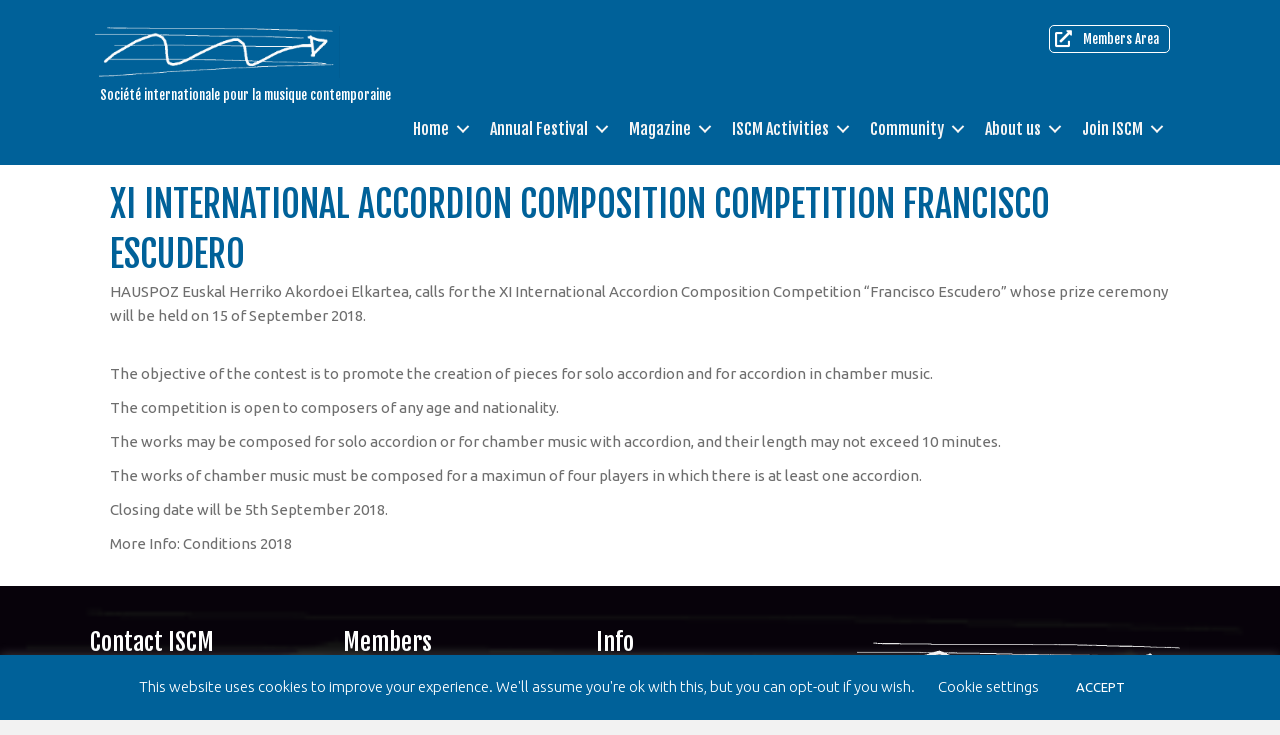

--- FILE ---
content_type: text/html; charset=UTF-8
request_url: https://iscm.org/community/xi-international-accordion-composition-competition-francisco-escudero/
body_size: 15684
content:
<!DOCTYPE html>
<html lang="en-US">
<head>
<meta charset="UTF-8" />
<meta name='viewport' content='width=device-width, initial-scale=1.0' />
<meta http-equiv='X-UA-Compatible' content='IE=edge' />
<link rel="profile" href="https://gmpg.org/xfn/11" />
<meta name='robots' content='index, follow, max-image-preview:large, max-snippet:-1, max-video-preview:-1' />
	<style>img:is([sizes="auto" i], [sizes^="auto," i]) { contain-intrinsic-size: 3000px 1500px }</style>
	
	<!-- This site is optimized with the Yoast SEO plugin v26.1.1 - https://yoast.com/wordpress/plugins/seo/ -->
	<title>XI INTERNATIONAL ACCORDION COMPOSITION COMPETITION FRANCISCO ESCUDERO - ISCM – International Society for Contemporary Music</title>
	<link rel="canonical" href="https://iscm.org/community/xi-international-accordion-composition-competition-francisco-escudero/" />
	<meta property="og:locale" content="en_US" />
	<meta property="og:type" content="article" />
	<meta property="og:title" content="XI INTERNATIONAL ACCORDION COMPOSITION COMPETITION FRANCISCO ESCUDERO - ISCM – International Society for Contemporary Music" />
	<meta property="og:description" content="HAUSPOZ Euskal Herriko Akordoei Elkartea, calls for the XI International Accordion Composition Competition &#8220;Francisco Escudero&#8221; whose prize ceremony will be held on 15 of September 2018.   The objective of the contest is to promote the creation of pieces for solo accordion and for accordion in chamber music. The competition is open to composers of any&hellip;" />
	<meta property="og:url" content="https://iscm.org/community/xi-international-accordion-composition-competition-francisco-escudero/" />
	<meta property="og:site_name" content="ISCM – International Society for Contemporary Music" />
	<meta property="article:published_time" content="2018-05-03T13:13:00+00:00" />
	<meta name="author" content="ISCM" />
	<meta name="twitter:card" content="summary_large_image" />
	<meta name="twitter:label1" content="Written by" />
	<meta name="twitter:data1" content="ISCM" />
	<meta name="twitter:label2" content="Est. reading time" />
	<meta name="twitter:data2" content="1 minute" />
	<script type="application/ld+json" class="yoast-schema-graph">{"@context":"https://schema.org","@graph":[{"@type":"WebPage","@id":"https://iscm.org/community/xi-international-accordion-composition-competition-francisco-escudero/","url":"https://iscm.org/community/xi-international-accordion-composition-competition-francisco-escudero/","name":"XI INTERNATIONAL ACCORDION COMPOSITION COMPETITION FRANCISCO ESCUDERO - ISCM – International Society for Contemporary Music","isPartOf":{"@id":"https://iscm.org/#website"},"datePublished":"2018-05-03T13:13:00+00:00","author":{"@id":"https://iscm.org/#/schema/person/0b12cd2a5b6b6d68df0b2f9eea839cb9"},"breadcrumb":{"@id":"https://iscm.org/community/xi-international-accordion-composition-competition-francisco-escudero/#breadcrumb"},"inLanguage":"en-US","potentialAction":[{"@type":"ReadAction","target":["https://iscm.org/community/xi-international-accordion-composition-competition-francisco-escudero/"]}]},{"@type":"BreadcrumbList","@id":"https://iscm.org/community/xi-international-accordion-composition-competition-francisco-escudero/#breadcrumb","itemListElement":[{"@type":"ListItem","position":1,"name":"Home","item":"https://iscm.org/"},{"@type":"ListItem","position":2,"name":"XI INTERNATIONAL ACCORDION COMPOSITION COMPETITION FRANCISCO ESCUDERO"}]},{"@type":"WebSite","@id":"https://iscm.org/#website","url":"https://iscm.org/","name":"ISCM – International Society for Contemporary Music","description":"ISCM is an international network of members from around fifty countries, devoted to the promotion and presentation of contemporary music","potentialAction":[{"@type":"SearchAction","target":{"@type":"EntryPoint","urlTemplate":"https://iscm.org/?s={search_term_string}"},"query-input":{"@type":"PropertyValueSpecification","valueRequired":true,"valueName":"search_term_string"}}],"inLanguage":"en-US"},{"@type":"Person","@id":"https://iscm.org/#/schema/person/0b12cd2a5b6b6d68df0b2f9eea839cb9","name":"ISCM","image":{"@type":"ImageObject","inLanguage":"en-US","@id":"https://iscm.org/#/schema/person/image/","url":"http://iscm.org/wp-content/uploads/2020/02/default-96x96.png","contentUrl":"http://iscm.org/wp-content/uploads/2020/02/default-96x96.png","caption":"ISCM"},"description":"The International Society for Contemporary Music (ISCM) is a premier forum for the advancement, dissemination and interchange of new music from around the world. Through ISCM, our members promote contemporary music in all its varied forms, strengthening musical life in their local contexts and making their music and its creators known to world.","url":"https://iscm.org"}]}</script>
	<!-- / Yoast SEO plugin. -->


<link rel='dns-prefetch' href='//fonts.googleapis.com' />
<link rel='dns-prefetch' href='//hcaptcha.com' />
<link href='https://fonts.gstatic.com' crossorigin rel='preconnect' />
<link rel="alternate" type="application/rss+xml" title="ISCM – International Society for Contemporary Music &raquo; Feed" href="https://iscm.org/feed/" />
<link rel="alternate" type="application/rss+xml" title="ISCM – International Society for Contemporary Music &raquo; Comments Feed" href="https://iscm.org/comments/feed/" />
<link rel="preload" href="https://iscm.org/wp-content/plugins/bb-plugin/fonts/fontawesome/5.15.4/webfonts/fa-solid-900.woff2" as="font" type="font/woff2" crossorigin="anonymous">
<link rel="preload" href="https://iscm.org/wp-content/plugins/bb-plugin/fonts/fontawesome/5.15.4/webfonts/fa-regular-400.woff2" as="font" type="font/woff2" crossorigin="anonymous">
		<!-- This site uses the Google Analytics by MonsterInsights plugin v9.8.0 - Using Analytics tracking - https://www.monsterinsights.com/ -->
		<!-- Note: MonsterInsights is not currently configured on this site. The site owner needs to authenticate with Google Analytics in the MonsterInsights settings panel. -->
					<!-- No tracking code set -->
				<!-- / Google Analytics by MonsterInsights -->
		<style id='wp-emoji-styles-inline-css'>

	img.wp-smiley, img.emoji {
		display: inline !important;
		border: none !important;
		box-shadow: none !important;
		height: 1em !important;
		width: 1em !important;
		margin: 0 0.07em !important;
		vertical-align: -0.1em !important;
		background: none !important;
		padding: 0 !important;
	}
</style>
<link rel='stylesheet' id='wp-block-library-css' href='https://iscm.org/wp-includes/css/dist/block-library/style.min.css?ver=f4ee6b' media='all' />
<style id='wp-block-library-theme-inline-css'>
.wp-block-audio :where(figcaption){color:#555;font-size:13px;text-align:center}.is-dark-theme .wp-block-audio :where(figcaption){color:#ffffffa6}.wp-block-audio{margin:0 0 1em}.wp-block-code{border:1px solid #ccc;border-radius:4px;font-family:Menlo,Consolas,monaco,monospace;padding:.8em 1em}.wp-block-embed :where(figcaption){color:#555;font-size:13px;text-align:center}.is-dark-theme .wp-block-embed :where(figcaption){color:#ffffffa6}.wp-block-embed{margin:0 0 1em}.blocks-gallery-caption{color:#555;font-size:13px;text-align:center}.is-dark-theme .blocks-gallery-caption{color:#ffffffa6}:root :where(.wp-block-image figcaption){color:#555;font-size:13px;text-align:center}.is-dark-theme :root :where(.wp-block-image figcaption){color:#ffffffa6}.wp-block-image{margin:0 0 1em}.wp-block-pullquote{border-bottom:4px solid;border-top:4px solid;color:currentColor;margin-bottom:1.75em}.wp-block-pullquote cite,.wp-block-pullquote footer,.wp-block-pullquote__citation{color:currentColor;font-size:.8125em;font-style:normal;text-transform:uppercase}.wp-block-quote{border-left:.25em solid;margin:0 0 1.75em;padding-left:1em}.wp-block-quote cite,.wp-block-quote footer{color:currentColor;font-size:.8125em;font-style:normal;position:relative}.wp-block-quote:where(.has-text-align-right){border-left:none;border-right:.25em solid;padding-left:0;padding-right:1em}.wp-block-quote:where(.has-text-align-center){border:none;padding-left:0}.wp-block-quote.is-large,.wp-block-quote.is-style-large,.wp-block-quote:where(.is-style-plain){border:none}.wp-block-search .wp-block-search__label{font-weight:700}.wp-block-search__button{border:1px solid #ccc;padding:.375em .625em}:where(.wp-block-group.has-background){padding:1.25em 2.375em}.wp-block-separator.has-css-opacity{opacity:.4}.wp-block-separator{border:none;border-bottom:2px solid;margin-left:auto;margin-right:auto}.wp-block-separator.has-alpha-channel-opacity{opacity:1}.wp-block-separator:not(.is-style-wide):not(.is-style-dots){width:100px}.wp-block-separator.has-background:not(.is-style-dots){border-bottom:none;height:1px}.wp-block-separator.has-background:not(.is-style-wide):not(.is-style-dots){height:2px}.wp-block-table{margin:0 0 1em}.wp-block-table td,.wp-block-table th{word-break:normal}.wp-block-table :where(figcaption){color:#555;font-size:13px;text-align:center}.is-dark-theme .wp-block-table :where(figcaption){color:#ffffffa6}.wp-block-video :where(figcaption){color:#555;font-size:13px;text-align:center}.is-dark-theme .wp-block-video :where(figcaption){color:#ffffffa6}.wp-block-video{margin:0 0 1em}:root :where(.wp-block-template-part.has-background){margin-bottom:0;margin-top:0;padding:1.25em 2.375em}
</style>
<style id='classic-theme-styles-inline-css'>
/*! This file is auto-generated */
.wp-block-button__link{color:#fff;background-color:#32373c;border-radius:9999px;box-shadow:none;text-decoration:none;padding:calc(.667em + 2px) calc(1.333em + 2px);font-size:1.125em}.wp-block-file__button{background:#32373c;color:#fff;text-decoration:none}
</style>
<style id='pdfemb-pdf-embedder-viewer-style-inline-css'>
.wp-block-pdfemb-pdf-embedder-viewer{max-width:none}

</style>
<style id='global-styles-inline-css'>
:root{--wp--preset--aspect-ratio--square: 1;--wp--preset--aspect-ratio--4-3: 4/3;--wp--preset--aspect-ratio--3-4: 3/4;--wp--preset--aspect-ratio--3-2: 3/2;--wp--preset--aspect-ratio--2-3: 2/3;--wp--preset--aspect-ratio--16-9: 16/9;--wp--preset--aspect-ratio--9-16: 9/16;--wp--preset--color--black: #000000;--wp--preset--color--cyan-bluish-gray: #abb8c3;--wp--preset--color--white: #ffffff;--wp--preset--color--pale-pink: #f78da7;--wp--preset--color--vivid-red: #cf2e2e;--wp--preset--color--luminous-vivid-orange: #ff6900;--wp--preset--color--luminous-vivid-amber: #fcb900;--wp--preset--color--light-green-cyan: #7bdcb5;--wp--preset--color--vivid-green-cyan: #00d084;--wp--preset--color--pale-cyan-blue: #8ed1fc;--wp--preset--color--vivid-cyan-blue: #0693e3;--wp--preset--color--vivid-purple: #9b51e0;--wp--preset--color--fl-heading-text: #333333;--wp--preset--color--fl-body-bg: #f2f2f2;--wp--preset--color--fl-body-text: #6e6e6e;--wp--preset--color--fl-accent: #006199;--wp--preset--color--fl-accent-hover: #0067a3;--wp--preset--color--fl-topbar-bg: #ffffff;--wp--preset--color--fl-topbar-text: #808080;--wp--preset--color--fl-topbar-link: #428bca;--wp--preset--color--fl-topbar-hover: #428bca;--wp--preset--color--fl-header-bg: #ffffff;--wp--preset--color--fl-header-text: #808080;--wp--preset--color--fl-header-link: #808080;--wp--preset--color--fl-header-hover: #428bca;--wp--preset--color--fl-nav-bg: #ffffff;--wp--preset--color--fl-nav-link: #808080;--wp--preset--color--fl-nav-hover: #428bca;--wp--preset--color--fl-content-bg: #ffffff;--wp--preset--color--fl-footer-widgets-bg: #ffffff;--wp--preset--color--fl-footer-widgets-text: #808080;--wp--preset--color--fl-footer-widgets-link: #428bca;--wp--preset--color--fl-footer-widgets-hover: #428bca;--wp--preset--color--fl-footer-bg: #ffffff;--wp--preset--color--fl-footer-text: #808080;--wp--preset--color--fl-footer-link: #428bca;--wp--preset--color--fl-footer-hover: #428bca;--wp--preset--gradient--vivid-cyan-blue-to-vivid-purple: linear-gradient(135deg,rgba(6,147,227,1) 0%,rgb(155,81,224) 100%);--wp--preset--gradient--light-green-cyan-to-vivid-green-cyan: linear-gradient(135deg,rgb(122,220,180) 0%,rgb(0,208,130) 100%);--wp--preset--gradient--luminous-vivid-amber-to-luminous-vivid-orange: linear-gradient(135deg,rgba(252,185,0,1) 0%,rgba(255,105,0,1) 100%);--wp--preset--gradient--luminous-vivid-orange-to-vivid-red: linear-gradient(135deg,rgba(255,105,0,1) 0%,rgb(207,46,46) 100%);--wp--preset--gradient--very-light-gray-to-cyan-bluish-gray: linear-gradient(135deg,rgb(238,238,238) 0%,rgb(169,184,195) 100%);--wp--preset--gradient--cool-to-warm-spectrum: linear-gradient(135deg,rgb(74,234,220) 0%,rgb(151,120,209) 20%,rgb(207,42,186) 40%,rgb(238,44,130) 60%,rgb(251,105,98) 80%,rgb(254,248,76) 100%);--wp--preset--gradient--blush-light-purple: linear-gradient(135deg,rgb(255,206,236) 0%,rgb(152,150,240) 100%);--wp--preset--gradient--blush-bordeaux: linear-gradient(135deg,rgb(254,205,165) 0%,rgb(254,45,45) 50%,rgb(107,0,62) 100%);--wp--preset--gradient--luminous-dusk: linear-gradient(135deg,rgb(255,203,112) 0%,rgb(199,81,192) 50%,rgb(65,88,208) 100%);--wp--preset--gradient--pale-ocean: linear-gradient(135deg,rgb(255,245,203) 0%,rgb(182,227,212) 50%,rgb(51,167,181) 100%);--wp--preset--gradient--electric-grass: linear-gradient(135deg,rgb(202,248,128) 0%,rgb(113,206,126) 100%);--wp--preset--gradient--midnight: linear-gradient(135deg,rgb(2,3,129) 0%,rgb(40,116,252) 100%);--wp--preset--font-size--small: 13px;--wp--preset--font-size--medium: 20px;--wp--preset--font-size--large: 36px;--wp--preset--font-size--x-large: 42px;--wp--preset--spacing--20: 0.44rem;--wp--preset--spacing--30: 0.67rem;--wp--preset--spacing--40: 1rem;--wp--preset--spacing--50: 1.5rem;--wp--preset--spacing--60: 2.25rem;--wp--preset--spacing--70: 3.38rem;--wp--preset--spacing--80: 5.06rem;--wp--preset--shadow--natural: 6px 6px 9px rgba(0, 0, 0, 0.2);--wp--preset--shadow--deep: 12px 12px 50px rgba(0, 0, 0, 0.4);--wp--preset--shadow--sharp: 6px 6px 0px rgba(0, 0, 0, 0.2);--wp--preset--shadow--outlined: 6px 6px 0px -3px rgba(255, 255, 255, 1), 6px 6px rgba(0, 0, 0, 1);--wp--preset--shadow--crisp: 6px 6px 0px rgba(0, 0, 0, 1);}:where(.is-layout-flex){gap: 0.5em;}:where(.is-layout-grid){gap: 0.5em;}body .is-layout-flex{display: flex;}.is-layout-flex{flex-wrap: wrap;align-items: center;}.is-layout-flex > :is(*, div){margin: 0;}body .is-layout-grid{display: grid;}.is-layout-grid > :is(*, div){margin: 0;}:where(.wp-block-columns.is-layout-flex){gap: 2em;}:where(.wp-block-columns.is-layout-grid){gap: 2em;}:where(.wp-block-post-template.is-layout-flex){gap: 1.25em;}:where(.wp-block-post-template.is-layout-grid){gap: 1.25em;}.has-black-color{color: var(--wp--preset--color--black) !important;}.has-cyan-bluish-gray-color{color: var(--wp--preset--color--cyan-bluish-gray) !important;}.has-white-color{color: var(--wp--preset--color--white) !important;}.has-pale-pink-color{color: var(--wp--preset--color--pale-pink) !important;}.has-vivid-red-color{color: var(--wp--preset--color--vivid-red) !important;}.has-luminous-vivid-orange-color{color: var(--wp--preset--color--luminous-vivid-orange) !important;}.has-luminous-vivid-amber-color{color: var(--wp--preset--color--luminous-vivid-amber) !important;}.has-light-green-cyan-color{color: var(--wp--preset--color--light-green-cyan) !important;}.has-vivid-green-cyan-color{color: var(--wp--preset--color--vivid-green-cyan) !important;}.has-pale-cyan-blue-color{color: var(--wp--preset--color--pale-cyan-blue) !important;}.has-vivid-cyan-blue-color{color: var(--wp--preset--color--vivid-cyan-blue) !important;}.has-vivid-purple-color{color: var(--wp--preset--color--vivid-purple) !important;}.has-black-background-color{background-color: var(--wp--preset--color--black) !important;}.has-cyan-bluish-gray-background-color{background-color: var(--wp--preset--color--cyan-bluish-gray) !important;}.has-white-background-color{background-color: var(--wp--preset--color--white) !important;}.has-pale-pink-background-color{background-color: var(--wp--preset--color--pale-pink) !important;}.has-vivid-red-background-color{background-color: var(--wp--preset--color--vivid-red) !important;}.has-luminous-vivid-orange-background-color{background-color: var(--wp--preset--color--luminous-vivid-orange) !important;}.has-luminous-vivid-amber-background-color{background-color: var(--wp--preset--color--luminous-vivid-amber) !important;}.has-light-green-cyan-background-color{background-color: var(--wp--preset--color--light-green-cyan) !important;}.has-vivid-green-cyan-background-color{background-color: var(--wp--preset--color--vivid-green-cyan) !important;}.has-pale-cyan-blue-background-color{background-color: var(--wp--preset--color--pale-cyan-blue) !important;}.has-vivid-cyan-blue-background-color{background-color: var(--wp--preset--color--vivid-cyan-blue) !important;}.has-vivid-purple-background-color{background-color: var(--wp--preset--color--vivid-purple) !important;}.has-black-border-color{border-color: var(--wp--preset--color--black) !important;}.has-cyan-bluish-gray-border-color{border-color: var(--wp--preset--color--cyan-bluish-gray) !important;}.has-white-border-color{border-color: var(--wp--preset--color--white) !important;}.has-pale-pink-border-color{border-color: var(--wp--preset--color--pale-pink) !important;}.has-vivid-red-border-color{border-color: var(--wp--preset--color--vivid-red) !important;}.has-luminous-vivid-orange-border-color{border-color: var(--wp--preset--color--luminous-vivid-orange) !important;}.has-luminous-vivid-amber-border-color{border-color: var(--wp--preset--color--luminous-vivid-amber) !important;}.has-light-green-cyan-border-color{border-color: var(--wp--preset--color--light-green-cyan) !important;}.has-vivid-green-cyan-border-color{border-color: var(--wp--preset--color--vivid-green-cyan) !important;}.has-pale-cyan-blue-border-color{border-color: var(--wp--preset--color--pale-cyan-blue) !important;}.has-vivid-cyan-blue-border-color{border-color: var(--wp--preset--color--vivid-cyan-blue) !important;}.has-vivid-purple-border-color{border-color: var(--wp--preset--color--vivid-purple) !important;}.has-vivid-cyan-blue-to-vivid-purple-gradient-background{background: var(--wp--preset--gradient--vivid-cyan-blue-to-vivid-purple) !important;}.has-light-green-cyan-to-vivid-green-cyan-gradient-background{background: var(--wp--preset--gradient--light-green-cyan-to-vivid-green-cyan) !important;}.has-luminous-vivid-amber-to-luminous-vivid-orange-gradient-background{background: var(--wp--preset--gradient--luminous-vivid-amber-to-luminous-vivid-orange) !important;}.has-luminous-vivid-orange-to-vivid-red-gradient-background{background: var(--wp--preset--gradient--luminous-vivid-orange-to-vivid-red) !important;}.has-very-light-gray-to-cyan-bluish-gray-gradient-background{background: var(--wp--preset--gradient--very-light-gray-to-cyan-bluish-gray) !important;}.has-cool-to-warm-spectrum-gradient-background{background: var(--wp--preset--gradient--cool-to-warm-spectrum) !important;}.has-blush-light-purple-gradient-background{background: var(--wp--preset--gradient--blush-light-purple) !important;}.has-blush-bordeaux-gradient-background{background: var(--wp--preset--gradient--blush-bordeaux) !important;}.has-luminous-dusk-gradient-background{background: var(--wp--preset--gradient--luminous-dusk) !important;}.has-pale-ocean-gradient-background{background: var(--wp--preset--gradient--pale-ocean) !important;}.has-electric-grass-gradient-background{background: var(--wp--preset--gradient--electric-grass) !important;}.has-midnight-gradient-background{background: var(--wp--preset--gradient--midnight) !important;}.has-small-font-size{font-size: var(--wp--preset--font-size--small) !important;}.has-medium-font-size{font-size: var(--wp--preset--font-size--medium) !important;}.has-large-font-size{font-size: var(--wp--preset--font-size--large) !important;}.has-x-large-font-size{font-size: var(--wp--preset--font-size--x-large) !important;}
:where(.wp-block-post-template.is-layout-flex){gap: 1.25em;}:where(.wp-block-post-template.is-layout-grid){gap: 1.25em;}
:where(.wp-block-columns.is-layout-flex){gap: 2em;}:where(.wp-block-columns.is-layout-grid){gap: 2em;}
:root :where(.wp-block-pullquote){font-size: 1.5em;line-height: 1.6;}
</style>
<link data-minify="1" rel='stylesheet' id='cookie-law-info-css' href='https://iscm.org/wp-content/cache/min/1/wp-content/plugins/cookie-law-info/legacy/public/css/cookie-law-info-public.css?ver=1768056524' media='all' />
<link data-minify="1" rel='stylesheet' id='cookie-law-info-gdpr-css' href='https://iscm.org/wp-content/cache/min/1/wp-content/plugins/cookie-law-info/legacy/public/css/cookie-law-info-gdpr.css?ver=1768056524' media='all' />
<link data-minify="1" rel='stylesheet' id='font-awesome-5-css' href='https://iscm.org/wp-content/cache/min/1/wp-content/plugins/bb-plugin/fonts/fontawesome/5.15.4/css/all.min.css?ver=1768056524' media='all' />
<link data-minify="1" rel='stylesheet' id='fl-builder-layout-bundle-2b25a1dbc680320b843da414e7c24957-css' href='https://iscm.org/wp-content/cache/min/1/wp-content/uploads/bb-plugin/cache/2b25a1dbc680320b843da414e7c24957-layout-bundle.css?ver=1768056833' media='all' />
<link rel='stylesheet' id='shiftnav-css' href='https://iscm.org/wp-content/plugins/shiftnav-pro/pro/assets/css/shiftnav.min.css?ver=1.8.2' media='all' />
<link data-minify="1" rel='stylesheet' id='shiftnav-font-awesome-css' href='https://iscm.org/wp-content/cache/min/1/wp-content/plugins/shiftnav-pro/assets/css/fontawesome/css/font-awesome.min.css?ver=1768056524' media='all' />
<link data-minify="1" rel='stylesheet' id='shiftnav-standard-dark-css' href='https://iscm.org/wp-content/cache/min/1/wp-content/plugins/shiftnav-pro/assets/css/skins/standard-dark.css?ver=1768056524' media='all' />
<link rel='stylesheet' id='jquery-magnificpopup-css' href='https://iscm.org/wp-content/plugins/bb-plugin/css/jquery.magnificpopup.min.css?ver=2.9.4' media='all' />
<link rel='stylesheet' id='base-css' href='https://iscm.org/wp-content/themes/bb-theme/css/base.min.css?ver=1.7.18.1' media='all' />
<link data-minify="1" rel='stylesheet' id='fl-automator-skin-css' href='https://iscm.org/wp-content/cache/min/1/wp-content/uploads/bb-theme/skin-68eb88e283852.css?ver=1768056524' media='all' />
<link data-minify="1" rel='stylesheet' id='fl-child-theme-css' href='https://iscm.org/wp-content/cache/min/1/wp-content/themes/bb-theme-child/style.css?ver=1768056524' media='all' />
<link rel='stylesheet' id='fl-builder-google-fonts-8aca808b47e9a8465c397f62d32d15b4-css' href='//fonts.googleapis.com/css?family=Ubuntu%3A300%2C400%2C700%7CFjalla+One%3A400&#038;ver=f4ee6b' media='all' />


<script id="cookie-law-info-js-extra">
var Cli_Data = {"nn_cookie_ids":[],"cookielist":[],"non_necessary_cookies":[],"ccpaEnabled":"","ccpaRegionBased":"","ccpaBarEnabled":"","strictlyEnabled":["necessary","obligatoire"],"ccpaType":"gdpr","js_blocking":"","custom_integration":"","triggerDomRefresh":"","secure_cookies":""};
var cli_cookiebar_settings = {"animate_speed_hide":"500","animate_speed_show":"500","background":"#006199","border":"#b1a6a6c2","border_on":"","button_1_button_colour":"#006199","button_1_button_hover":"#004e7a","button_1_link_colour":"#ffffff","button_1_as_button":"1","button_1_new_win":"","button_2_button_colour":"#333","button_2_button_hover":"#292929","button_2_link_colour":"#444","button_2_as_button":"","button_2_hidebar":"","button_3_button_colour":"#c20a10","button_3_button_hover":"#9b080d","button_3_link_colour":"#fff","button_3_as_button":"1","button_3_new_win":"","button_4_button_colour":"#000","button_4_button_hover":"#000000","button_4_link_colour":"#ffffff","button_4_as_button":"","button_7_button_colour":"#61a229","button_7_button_hover":"#4e8221","button_7_link_colour":"#fff","button_7_as_button":"1","button_7_new_win":"","font_family":"inherit","header_fix":"","notify_animate_hide":"1","notify_animate_show":"","notify_div_id":"#cookie-law-info-bar","notify_position_horizontal":"right","notify_position_vertical":"bottom","scroll_close":"","scroll_close_reload":"","accept_close_reload":"","reject_close_reload":"","showagain_tab":"","showagain_background":"#fff","showagain_border":"#000","showagain_div_id":"#cookie-law-info-again","showagain_x_position":"100px","text":"#ffffff","show_once_yn":"","show_once":"10000","logging_on":"","as_popup":"","popup_overlay":"1","bar_heading_text":"","cookie_bar_as":"banner","popup_showagain_position":"bottom-right","widget_position":"left"};
var log_object = {"ajax_url":"https:\/\/iscm.org\/wp-admin\/admin-ajax.php"};
</script>


<link rel='shortlink' href='https://iscm.org/?p=2950' />
<link rel="alternate" title="oEmbed (JSON)" type="application/json+oembed" href="https://iscm.org/wp-json/oembed/1.0/embed?url=https%3A%2F%2Fiscm.org%2Fcommunity%2Fxi-international-accordion-composition-competition-francisco-escudero%2F" />
<link rel="alternate" title="oEmbed (XML)" type="text/xml+oembed" href="https://iscm.org/wp-json/oembed/1.0/embed?url=https%3A%2F%2Fiscm.org%2Fcommunity%2Fxi-international-accordion-composition-competition-francisco-escudero%2F&#038;format=xml" />

		<!-- ShiftNav CSS
	================================================================ -->
		<style type="text/css" id="shiftnav-dynamic-css">
				@media only screen and (min-width:993px){ #shiftnav-toggle-main, .shiftnav-toggle-mobile{ display:none; } .shiftnav-wrap { padding-top:0 !important; } }

/** ShiftNav Custom Menu Styles (Customizer) **/
/* togglebar */
#shiftnav-toggle-main.shiftnav-toggle-main-entire-bar:before, #shiftnav-toggle-main .shiftnav-toggle-burger { font-size:32px; }
/* shiftnav-main */
.shiftnav.shiftnav-shiftnav-main { background:#006199; }
.shiftnav.shiftnav-shiftnav-main ul.shiftnav-menu li.menu-item > .shiftnav-target { background:#404040; }
.shiftnav.shiftnav-shiftnav-main ul.shiftnav-menu li.menu-item.shiftnav-active > .shiftnav-target, .shiftnav.shiftnav-shiftnav-main ul.shiftnav-menu li.menu-item.shiftnav-in-transition > .shiftnav-target, .shiftnav.shiftnav-shiftnav-main ul.shiftnav-menu.shiftnav-active-on-hover li.menu-item > .shiftnav-target:hover, .shiftnav.shiftnav-shiftnav-main ul.shiftnav-menu.shiftnav-active-highlight li.menu-item > .shiftnav-target:active { background:#26262b; }
.shiftnav.shiftnav-shiftnav-main ul.shiftnav-menu li.menu-item.current-menu-item > .shiftnav-target, .shiftnav.shiftnav-shiftnav-main ul.shiftnav-menu li.menu-item ul.sub-menu .current-menu-item > .shiftnav-target, .shiftnav.shiftnav-shiftnav-main ul.shiftnav-menu > li.shiftnav-sub-accordion.current-menu-ancestor > .shiftnav-target, .shiftnav.shiftnav-shiftnav-main ul.shiftnav-menu > li.shiftnav-sub-shift.current-menu-ancestor > .shiftnav-target { background:#006199; }

/* Status: Loaded from Transient */
		</style>
		<!-- end ShiftNav CSS -->

	<style>
.h-captcha{position:relative;display:block;margin-bottom:2rem;padding:0;clear:both}.h-captcha[data-size="normal"]{width:303px;height:78px}.h-captcha[data-size="compact"]{width:164px;height:144px}.h-captcha[data-size="invisible"]{display:none}.h-captcha iframe{z-index:1}.h-captcha::before{content:"";display:block;position:absolute;top:0;left:0;background:url(https://iscm.org/wp-content/plugins/hcaptcha-for-forms-and-more/assets/images/hcaptcha-div-logo.svg) no-repeat;border:1px solid #fff0;border-radius:4px;box-sizing:border-box}.h-captcha::after{content:"If you see this message, hCaptcha failed to load due to site errors.";font:13px/1.35 system-ui,-apple-system,Segoe UI,Roboto,Arial,sans-serif;display:block;position:absolute;top:0;left:0;box-sizing:border-box;color:red;opacity:0}.h-captcha:not(:has(iframe))::after{animation:hcap-msg-fade-in .3s ease forwards;animation-delay:2s}.h-captcha:has(iframe)::after{animation:none;opacity:0}@keyframes hcap-msg-fade-in{to{opacity:1}}.h-captcha[data-size="normal"]::before{width:300px;height:74px;background-position:94% 28%}.h-captcha[data-size="normal"]::after{padding:19px 75px 16px 10px}.h-captcha[data-size="compact"]::before{width:156px;height:136px;background-position:50% 79%}.h-captcha[data-size="compact"]::after{padding:10px 10px 16px 10px}.h-captcha[data-theme="light"]::before,body.is-light-theme .h-captcha[data-theme="auto"]::before,.h-captcha[data-theme="auto"]::before{background-color:#fafafa;border:1px solid #e0e0e0}.h-captcha[data-theme="dark"]::before,body.is-dark-theme .h-captcha[data-theme="auto"]::before,html.wp-dark-mode-active .h-captcha[data-theme="auto"]::before,html.drdt-dark-mode .h-captcha[data-theme="auto"]::before{background-image:url(https://iscm.org/wp-content/plugins/hcaptcha-for-forms-and-more/assets/images/hcaptcha-div-logo-white.svg);background-repeat:no-repeat;background-color:#333;border:1px solid #f5f5f5}@media (prefers-color-scheme:dark){.h-captcha[data-theme="auto"]::before{background-image:url(https://iscm.org/wp-content/plugins/hcaptcha-for-forms-and-more/assets/images/hcaptcha-div-logo-white.svg);background-repeat:no-repeat;background-color:#333;border:1px solid #f5f5f5}}.h-captcha[data-theme="custom"]::before{background-color:initial}.h-captcha[data-size="invisible"]::before,.h-captcha[data-size="invisible"]::after{display:none}.h-captcha iframe{position:relative}div[style*="z-index: 2147483647"] div[style*="border-width: 11px"][style*="position: absolute"][style*="pointer-events: none"]{border-style:none}
</style>
<style>.recentcomments a{display:inline !important;padding:0 !important;margin:0 !important;}</style><style>
span[data-name="hcap-cf7"] .h-captcha{margin-bottom:0}span[data-name="hcap-cf7"]~input[type="submit"],span[data-name="hcap-cf7"]~button[type="submit"]{margin-top:2rem}
</style>
<link rel="icon" href="https://iscm.org/wp-content/uploads/2020/06/cropped-logoiscm-1-100x100.png" sizes="32x32" />
<link rel="icon" href="https://iscm.org/wp-content/uploads/2020/06/cropped-logoiscm-1-300x300.png" sizes="192x192" />
<link rel="apple-touch-icon" href="https://iscm.org/wp-content/uploads/2020/06/cropped-logoiscm-1-300x300.png" />
<meta name="msapplication-TileImage" content="https://iscm.org/wp-content/uploads/2020/06/cropped-logoiscm-1-300x300.png" />
<meta name="generator" content="WP Rocket 3.19.4" data-wpr-features="wpr_minify_concatenate_js wpr_minify_css wpr_desktop" /></head>
<body class="wp-singular post-template-default single single-post postid-2950 single-format-standard wp-theme-bb-theme wp-child-theme-bb-theme-child fl-builder-2-9-4 fl-themer-1-5-2 fl-theme-1-7-18-1 fl-no-js fl-theme-builder-footer fl-theme-builder-footer-iscm-footer fl-theme-builder-header fl-theme-builder-header-iscm-header fl-theme-builder-singular fl-theme-builder-singular-community-event fl-framework-base fl-preset-default fl-full-width fl-has-sidebar fl-search-active" itemscope="itemscope" itemtype="https://schema.org/WebPage">
<script data-cfasync="false" data-no-defer="1" data-no-minify="1" data-no-optimize="1">if(typeof ewww_webp_supported==="undefined"){var ewww_webp_supported=!1}if(ewww_webp_supported){document.body.classList.add("webp-support")}</script>

	<!-- ShiftNav Main Toggle -->
	<div id="shiftnav-toggle-main" class="shiftnav-toggle-main-align-center shiftnav-toggle-style-full_bar shiftnav-togglebar-gap-off shiftnav-toggle-edge-right shiftnav-toggle-icon-x"  		><button id="shiftnav-toggle-main-button" class="shiftnav-toggle shiftnav-toggle-shiftnav-main shiftnav-toggle-burger" tabindex="0" 	data-shiftnav-target="shiftnav-main"	aria-label="Toggle Menu"><i class="fa fa-bars"></i></button><div data-rocket-location-hash="7f017376922f0edbe347b5f0173a256e" class="shiftnav-main-toggle-content shiftnav-toggle-main-block"><a href="/" target="_self" itemprop="url">
<img style="margin: -13px 0 0 -50px; padding: 0;" class="fl-photo-img ewww_webp" src="[data-uri]" alt="cropped-ISCMkleur_0001_transp" itemprop="image" height="100" width="340" onerror="this.style.display='none'" title="cropped-ISCMkleur_0001_transp" data-src-img="https://iscm.org/wp-content/uploads/2019/10/cropped-ISCMkleur_0001_transp.png" data-src-webp="https://iscm.org/wp-content/uploads/2019/10/cropped-ISCMkleur_0001_transp.png.webp" data-eio="j"><noscript><img style="margin: -13px 0 0 -50px; padding: 0;" class="fl-photo-img" src="https://iscm.org/wp-content/uploads/2019/10/cropped-ISCMkleur_0001_transp.png" alt="cropped-ISCMkleur_0001_transp" itemprop="image" height="100" width="340" onerror="this.style.display='none'" title="cropped-ISCMkleur_0001_transp"></noscript>
</a>

<div data-rocket-location-hash="f65e6fbad0d9de3fba562dbff5e36704" id="mobile-header-slideshow">
            <h4>Société internationale pour la musique contemporaine</h4>
            <h4>国际现代音乐协会</h4>
            <h4>Sociedad Internacional de Música Contemporánea</h4>
            <h4>الجمعية الدولية للموسيقى المعاصرة</h4>
            <h4>музыки современной общество Международно</h4>
            <h4>International Society for Contemporary Music</h4>
            <h4>Internationale Gesellschaft für Neue Musik</h4>
        </div></div></div>
	<!-- /#shiftnav-toggle-main -->

	<a aria-label="Skip to content" class="fl-screen-reader-text" href="#fl-main-content">Skip to content</a><div data-rocket-location-hash="104b10ef51b535b6fc8cbbc4b7a87e62" class="fl-page">
	<header data-rocket-location-hash="3b147d0dcedf6d45a1ccf450897a00d0" class="fl-builder-content fl-builder-content-17 fl-builder-global-templates-locked" data-post-id="17" data-type="header" data-sticky="1" data-sticky-on="" data-sticky-breakpoint="medium" data-shrink="1" data-overlay="1" data-overlay-bg="default" data-shrink-image-height="50px" role="banner" itemscope="itemscope" itemtype="http://schema.org/WPHeader"><div data-rocket-location-hash="eb8c3280216166b14df56683956f7eec" class="fl-row fl-row-full-width fl-row-bg-color fl-node-5de2e4e4254e5 fl-row-default-height fl-row-align-center" data-node="5de2e4e4254e5">
	<div class="fl-row-content-wrap">
						<div class="fl-row-content fl-row-fixed-width fl-node-content">
		
<div class="fl-col-group fl-node-5de2e4e425741 fl-col-group-custom-width" data-node="5de2e4e425741">
			<div class="fl-col fl-node-5de2e4e4257d3 fl-col-bg-color fl-col-small fl-col-small-custom-width" data-node="5de2e4e4257d3">
	<div class="fl-col-content fl-node-content"><div class="fl-module fl-module-photo fl-node-5de2e4e425603 fl-visible-desktop fl-visible-large" data-node="5de2e4e425603">
	<div class="fl-module-content fl-node-content">
		<div class="fl-photo fl-photo-align-left" itemscope itemtype="https://schema.org/ImageObject">
	<div class="fl-photo-content fl-photo-img-png">
				<a href="/" target="_self" itemprop="url">
				<img loading="lazy" decoding="async" class="fl-photo-img wp-image-84 size-full ewww_webp" src="[data-uri]" alt="Transparent background logotype" itemprop="image" height="100" width="340" title="Transparent background logotype"  data-no-lazy="1" srcset="[data-uri] 1w" sizes="auto, (max-width: 340px) 100vw, 340px" data-src-img="https://iscm.org/wp-content/uploads/2019/10/cropped-ISCMkleur_0001_transp.png" data-src-webp="https://iscm.org/wp-content/uploads/2019/10/cropped-ISCMkleur_0001_transp.png.webp" data-srcset-webp="https://iscm.org/wp-content/uploads/2019/10/cropped-ISCMkleur_0001_transp.png.webp 340w, https://iscm.org/wp-content/uploads/2019/10/cropped-ISCMkleur_0001_transp-300x88.png.webp 300w, https://iscm.org/wp-content/uploads/2019/10/cropped-ISCMkleur_0001_transp-100x29.png.webp 100w" data-srcset-img="https://iscm.org/wp-content/uploads/2019/10/cropped-ISCMkleur_0001_transp.png 340w, https://iscm.org/wp-content/uploads/2019/10/cropped-ISCMkleur_0001_transp-300x88.png 300w, https://iscm.org/wp-content/uploads/2019/10/cropped-ISCMkleur_0001_transp-100x29.png 100w" data-eio="j" /><noscript><img loading="lazy" decoding="async" class="fl-photo-img wp-image-84 size-full" src="https://iscm.org/wp-content/uploads/2019/10/cropped-ISCMkleur_0001_transp.png" alt="Transparent background logotype" itemprop="image" height="100" width="340" title="Transparent background logotype"  data-no-lazy="1" srcset="https://iscm.org/wp-content/uploads/2019/10/cropped-ISCMkleur_0001_transp.png 340w, https://iscm.org/wp-content/uploads/2019/10/cropped-ISCMkleur_0001_transp-300x88.png 300w, https://iscm.org/wp-content/uploads/2019/10/cropped-ISCMkleur_0001_transp-100x29.png 100w" sizes="auto, (max-width: 340px) 100vw, 340px" /></noscript>
				</a>
					</div>
	</div>
	</div>
</div>
<div class="fl-module fl-module-html fl-node-5e47f5266a8e9 fl-visible-desktop fl-visible-large" data-node="5e47f5266a8e9">
	<div class="fl-module-content fl-node-content">
		<div class="fl-html">
	<div id="header-slideshow">
            <h4>Société internationale pour la musique contemporaine</h4>
            <h4>国际现代音乐协会</h4>
            <h4>Sociedad Internacional de Música Contemporánea</h4>
            <h4>الجمعية الدولية للموسيقى المعاصرة</h4>
            <h4>музыки современной общество Международно</h4>
            <h4>International Society for Contemporary Music</h4>
            <h4>Internationale Gesellschaft für Neue Musik</h4>
        </div></div>
	</div>
</div>
</div>
</div>
			<div class="fl-col fl-node-5de2e4e42585a fl-col-bg-color fl-col-small-custom-width" data-node="5de2e4e42585a">
	<div class="fl-col-content fl-node-content"><div class="fl-module fl-module-button fl-node-5de2e4e4258e0 fl-visible-desktop fl-visible-large fl-visible-medium" data-node="5de2e4e4258e0">
	<div class="fl-module-content fl-node-content">
		<div class="fl-button-wrap fl-button-width-auto fl-button-right fl-button-has-icon">
			<a href="https://intranet.iscm.org" target="_blank" class="fl-button" rel="noopener" >
					<i class="fl-button-icon fl-button-icon-before fas fa-external-link-alt" aria-hidden="true"></i>
						<span class="fl-button-text">Members Area</span>
					</a>
</div>
	</div>
</div>
<div class="fl-module fl-module-menu fl-node-5de2e4e425575 fl-visible-desktop fl-visible-large" data-node="5de2e4e425575">
	<div class="fl-module-content fl-node-content">
		<div class="fl-menu fl-menu-responsive-flyout-overlay fl-flyout-right">
		<div class="fl-clear"></div>
	<nav aria-label="Menu" itemscope="itemscope" itemtype="https://schema.org/SiteNavigationElement"><ul id="menu-mobile" class="menu fl-menu-horizontal fl-toggle-arrows"><li id="menu-item-54" class="menu-item menu-item-type-custom menu-item-object-custom menu-item-has-children fl-has-submenu"><div class="fl-has-submenu-container"><a href="/">Home</a><span class="fl-menu-toggle"></span></div><ul class="sub-menu">	<li id="menu-item-1532334" class="menu-item menu-item-type-post_type menu-item-object-page"><a href="https://iscm.org/newsletter/">Newsletter</a></li>	<li id="menu-item-2211" class="menu-item menu-item-type-custom menu-item-object-custom"><a href="/news">News archive</a></li></ul></li><li id="menu-item-652" class="menu-item menu-item-type-post_type menu-item-object-page menu-item-has-children fl-has-submenu"><div class="fl-has-submenu-container"><a href="https://iscm.org/wnmd-world-new-music-days/">Annual Festival</a><span class="fl-menu-toggle"></span></div><ul class="sub-menu">	<li id="menu-item-1388967" class="menu-item menu-item-type-post_type menu-item-object-wnmd"><a href="https://iscm.org/wnmd/2026-romania/">Upcoming Festival</a></li>	<li id="menu-item-1189132" class="menu-item menu-item-type-post_type menu-item-object-wnmd"><a href="https://iscm.org/wnmd/2025-portugal/">Most Recent Festival</a></li>	<li id="menu-item-656" class="menu-item menu-item-type-post_type menu-item-object-page"><a href="https://iscm.org/wnmd-world-new-music-days/previous-festivals/">Previous festivals</a></li>	<li id="menu-item-655" class="menu-item menu-item-type-post_type menu-item-object-page"><a href="https://iscm.org/wnmd-world-new-music-days/future-festivals/">Future festivals</a></li></ul></li><li id="menu-item-2060" class="menu-item menu-item-type-post_type menu-item-object-page menu-item-has-children fl-has-submenu"><div class="fl-has-submenu-container"><a href="https://iscm.org/world-new-music-magazine/">Magazine</a><span class="fl-menu-toggle"></span></div><ul class="sub-menu">	<li id="menu-item-66" class="menu-item menu-item-type-custom menu-item-object-custom"><a href="https://iscm.org/magazine/world-new-music-magazine-30-iscm-during-a-year-of-pandemic-2020/">Current issue</a></li>	<li id="menu-item-1134" class="menu-item menu-item-type-post_type menu-item-object-page"><a href="https://iscm.org/magazine-archive/">Archive</a></li></ul></li><li id="menu-item-626" class="menu-item menu-item-type-post_type menu-item-object-page menu-item-has-children fl-has-submenu"><div class="fl-has-submenu-container"><a href="https://iscm.org/iscm-activities/">ISCM Activities</a><span class="fl-menu-toggle"></span></div><ul class="sub-menu">	<li id="menu-item-620" class="menu-item menu-item-type-post_type menu-item-object-page"><a href="https://iscm.org/iscm-activities/iscm-young-composer-award/">ISCM Young Composer Award</a></li>	<li id="menu-item-619" class="menu-item menu-item-type-post_type menu-item-object-page"><a href="https://iscm.org/iscm-activities/vicc-residency/">VICC Residency</a></li>	<li id="menu-item-618" class="menu-item menu-item-type-post_type menu-item-object-page"><a href="https://iscm.org/iscm-activities/collaborative-events/">Collaborative Events</a></li>	<li id="menu-item-724987" class="menu-item menu-item-type-post_type menu-item-object-page"><a href="https://iscm.org/iscm-activities/collaborative-events/iscm-virtual-collaborative-series-2020/">The ISCM Virtual Collaborative Series</a></li></ul></li><li id="menu-item-623" class="menu-item menu-item-type-post_type menu-item-object-page menu-item-has-children fl-has-submenu"><div class="fl-has-submenu-container"><a href="https://iscm.org/community-opportunities-from-members/">Community</a><span class="fl-menu-toggle"></span></div><ul class="sub-menu">	<li id="menu-item-624" class="menu-item menu-item-type-post_type menu-item-object-page"><a href="https://iscm.org/community-opportunities-from-members/competitions/">Competitions</a></li>	<li id="menu-item-625" class="menu-item menu-item-type-post_type menu-item-object-page"><a href="https://iscm.org/community-opportunities-from-members/festivals/">Festivals</a></li>	<li id="menu-item-622" class="menu-item menu-item-type-post_type menu-item-object-page"><a href="https://iscm.org/community-opportunities-from-members/conferences-workshops/">Conferences / Workshops</a></li>	<li id="menu-item-621" class="menu-item menu-item-type-post_type menu-item-object-page"><a href="https://iscm.org/community-opportunities-from-members/residencies/">Residencies</a></li></ul></li><li id="menu-item-601" class="menu-item menu-item-type-post_type menu-item-object-page menu-item-has-children fl-has-submenu"><div class="fl-has-submenu-container"><a href="https://iscm.org/about-us/">About us</a><span class="fl-menu-toggle"></span></div><ul class="sub-menu">	<li id="menu-item-586" class="menu-item menu-item-type-post_type menu-item-object-page"><a href="https://iscm.org/about-us/about-the-iscm/">About the ISCM</a></li>	<li id="menu-item-600" class="menu-item menu-item-type-post_type menu-item-object-page"><a href="https://iscm.org/about-us/executive-committee/">Executive Committée</a></li>	<li id="menu-item-599" class="menu-item menu-item-type-post_type menu-item-object-page"><a href="https://iscm.org/about-us/current-members/">Current members</a></li>	<li id="menu-item-598" class="menu-item menu-item-type-post_type menu-item-object-page"><a href="https://iscm.org/about-us/honorary-members/">Honorary members</a></li>	<li id="menu-item-1894" class="menu-item menu-item-type-post_type menu-item-object-page"><a href="https://iscm.org/about-us/contact-us/">Contact us</a></li></ul></li><li id="menu-item-583" class="menu-item menu-item-type-post_type menu-item-object-page menu-item-has-children fl-has-submenu"><div class="fl-has-submenu-container"><a href="https://iscm.org/join-iscm/">Join ISCM</a><span class="fl-menu-toggle"></span></div><ul class="sub-menu">	<li id="menu-item-585" class="menu-item menu-item-type-post_type menu-item-object-page"><a href="https://iscm.org/join-iscm/member-categories/">Member Categories</a></li>	<li id="menu-item-584" class="menu-item menu-item-type-post_type menu-item-object-page"><a href="https://iscm.org/join-iscm/how-to-apply/">How to apply</a></li>	<li id="menu-item-2205" class="menu-item menu-item-type-post_type menu-item-object-page"><a href="https://iscm.org/join-iscm/pay-membership-fee/">Pay 2025 Membership Fee by PayPal</a></li></ul></li></ul></nav></div>
	</div>
</div>
</div>
</div>
	</div>
		</div>
	</div>
</div>
</header>	<div data-rocket-location-hash="d15fb183ec9c10b160cd3af6046aad2a" id="fl-main-content" class="fl-page-content" itemprop="mainContentOfPage" role="main">

		<div data-rocket-location-hash="162c9a666a916baa843c10af63040e3b" class="fl-builder-content fl-builder-content-705 fl-builder-global-templates-locked" data-post-id="705"><div class="fl-row fl-row-fixed-width fl-row-bg-none fl-node-5dd41de3e8fb2 fl-row-default-height fl-row-align-center" data-node="5dd41de3e8fb2">
	<div class="fl-row-content-wrap">
						<div class="fl-row-content fl-row-fixed-width fl-node-content">
		
<div class="fl-col-group fl-node-5e247a5518aa9" data-node="5e247a5518aa9">
			<div class="fl-col fl-node-5e247a5518c37 fl-col-bg-color" data-node="5e247a5518c37">
	<div class="fl-col-content fl-node-content"><div class="fl-module fl-module-heading fl-node-5e247a55189d4" data-node="5e247a55189d4">
	<div class="fl-module-content fl-node-content">
		<h1 class="fl-heading">
		<span class="fl-heading-text">XI INTERNATIONAL ACCORDION COMPOSITION COMPETITION FRANCISCO ESCUDERO</span>
	</h1>
	</div>
</div>
</div>
</div>
	</div>

<div class="fl-col-group fl-node-5dd41de3e904c" data-node="5dd41de3e904c">
			<div class="fl-col fl-node-5dd41de3e90d8 fl-col-bg-color" data-node="5dd41de3e90d8">
	<div class="fl-col-content fl-node-content"><div class="fl-module fl-module-fl-post-content fl-node-5dd41de3e915f" data-node="5dd41de3e915f">
	<div class="fl-module-content fl-node-content">
		<p>HAUSPOZ Euskal Herriko Akordoei Elkartea, calls for the XI International Accordion Composition Competition &#8220;Francisco Escudero&#8221; whose prize ceremony will be held on 15 of September 2018.<br />
 </p>
<p>The objective of the contest is to promote the creation of pieces for solo accordion and for accordion in chamber music.</p>
<p>The competition is open to composers of any age and nationality.</p>
<p>The works may be composed for solo accordion or for chamber music with accordion, and their length may not exceed 10 minutes.</p>
<p>The works of chamber music must be composed for a maximun of four players in which there is at least one accordion.</p>
<p>Closing date will be 5th September 2018.</p>
<p>More Info: Conditions 2018</p>
	</div>
</div>
</div>
</div>
	</div>
		</div>
	</div>
</div>
</div>
	</div><!-- .fl-page-content -->
	<footer data-rocket-location-hash="bad386243bef5b741a7e6195a372b53c" class="fl-builder-content fl-builder-content-14 fl-builder-global-templates-locked" data-post-id="14" data-type="footer" itemscope="itemscope" itemtype="http://schema.org/WPFooter"><div data-rocket-location-hash="99d18860081b676905662510217e4a5f" class="fl-row fl-row-full-width fl-row-bg-photo fl-node-5d8f8a7f1330d fl-row-default-height fl-row-align-center fl-row-bg-overlay" data-node="5d8f8a7f1330d">
	<div class="fl-row-content-wrap">
						<div class="fl-row-content fl-row-fixed-width fl-node-content">
		
<div class="fl-col-group fl-node-5d8f8a7f13329" data-node="5d8f8a7f13329">
			<div class="fl-col fl-node-5d8f8a7f13382 fl-col-bg-color fl-col-small" data-node="5d8f8a7f13382">
	<div class="fl-col-content fl-node-content"><div class="fl-module fl-module-heading fl-node-5d8f8a7f134a0" data-node="5d8f8a7f134a0">
	<div class="fl-module-content fl-node-content">
		<h3 class="fl-heading">
		<span class="fl-heading-text">Contact ISCM</span>
	</h3>
	</div>
</div>
<div class="fl-module fl-module-icon fl-node-5d8f8a7f133ef" data-node="5d8f8a7f133ef">
	<div class="fl-module-content fl-node-content">
		<div class="fl-icon-wrap">
	<span class="fl-icon">
								<a href="#" target="_self"  tabindex="-1" aria-hidden="true" aria-labelledby="fl-icon-text-5d8f8a7f133ef">
							<i class="far fa-map" aria-hidden="true"></i>
						</a>
			</span>
			<div id="fl-icon-text-5d8f8a7f133ef" class="fl-icon-text">
						<a href="#" target="_self"  class="fl-icon-text-link fl-icon-text-wrap">
						<p><strong>ISCM</strong><br />Stiftgasse 29 <br />1070 Vienna<br />Austria</p>						</a>
					</div>
	</div>
	</div>
</div>
<div class="fl-module fl-module-icon fl-node-5d8f8a7f13405" data-node="5d8f8a7f13405">
	<div class="fl-module-content fl-node-content">
		<div class="fl-icon-wrap">
	<span class="fl-icon">
								<a href="#" target="_self"  tabindex="-1" aria-hidden="true" aria-labelledby="fl-icon-text-5d8f8a7f13405">
							<i class="far fa-envelope" aria-hidden="true"></i>
						</a>
			</span>
			<div id="fl-icon-text-5d8f8a7f13405" class="fl-icon-text">
						<a href="#" target="_self"  class="fl-icon-text-link fl-icon-text-wrap">
						<p><span class="__cf_email__" data-cfemail="1f767179705f766c7c7231706d78">[email&#160;protected]</span></p>						</a>
					</div>
	</div>
	</div>
</div>
</div>
</div>
			<div class="fl-col fl-node-5d8f8a7f13361 fl-col-bg-color fl-col-small" data-node="5d8f8a7f13361">
	<div class="fl-col-content fl-node-content"><div class="fl-module fl-module-heading fl-node-5d8f8a7f13431" data-node="5d8f8a7f13431">
	<div class="fl-module-content fl-node-content">
		<h3 class="fl-heading">
		<span class="fl-heading-text">Members</span>
	</h3>
	</div>
</div>
<div class="fl-module fl-module-rich-text fl-node-5d8f8a7f13447" data-node="5d8f8a7f13447">
	<div class="fl-module-content fl-node-content">
		<div class="fl-rich-text">
	<p><a href="https://iscm.org/about-us/current-members/">Members Listing</a></p>
<p><a href="https://iscm.org/join-iscm/types-of-membership/">Our membership types</a></p>
<p><a href="https://iscm.org/join-iscm/how-to-apply/">How to apply</a></p>
</div>
	</div>
</div>
<div class="fl-module fl-module-icon fl-node-5da0a963e9851" data-node="5da0a963e9851">
	<div class="fl-module-content fl-node-content">
		<div class="fl-icon-wrap">
	<span class="fl-icon">
								<a href="https://intranet.iscm.org" target="_blank"  tabindex="-1" aria-hidden="true" aria-labelledby="fl-icon-text-5da0a963e9851" rel="noopener" >
							<i class="fas fa-external-link-alt" aria-hidden="true"></i>
						</a>
			</span>
			<div id="fl-icon-text-5da0a963e9851" class="fl-icon-text">
						<a href="https://intranet.iscm.org" target="_blank"  class="fl-icon-text-link fl-icon-text-wrap" rel="noopener" >
						<h4>Members Area</h4>						</a>
					</div>
	</div>
	</div>
</div>
</div>
</div>
			<div class="fl-col fl-node-5da0a7e95db89 fl-col-bg-color fl-col-small" data-node="5da0a7e95db89">
	<div class="fl-col-content fl-node-content"><div class="fl-module fl-module-heading fl-node-5da0a7e95cbc9" data-node="5da0a7e95cbc9">
	<div class="fl-module-content fl-node-content">
		<h3 class="fl-heading">
		<span class="fl-heading-text">Info</span>
	</h3>
	</div>
</div>
<div class="fl-module fl-module-rich-text fl-node-5da0a7f952b11" data-node="5da0a7f952b11">
	<div class="fl-module-content fl-node-content">
		<div class="fl-rich-text">
	<p><a href="https://iscm.org/privacy-policy/">Privacy Policy / GDPR info</a></p>
</div>
	</div>
</div>
<div class="fl-module fl-module-widget fl-node-5e19ef4e6cbeb" data-node="5e19ef4e6cbeb">
	<div class="fl-module-content fl-node-content">
		<div class="fl-widget">
<div class="widget widget_search"><form aria-label="Search" method="get" role="search" action="https://iscm.org/" title="Type and press Enter to search.">
	<input aria-label="Search" type="search" class="fl-search-input form-control" name="s" placeholder="Search"  value="" onfocus="if (this.value === 'Search') { this.value = ''; }" onblur="if (this.value === '') this.value='Search';" />
</form>
</div></div>
	</div>
</div>
</div>
</div>
			<div class="fl-col fl-node-5d8f8a7f13345 fl-col-bg-color fl-col-small" data-node="5d8f8a7f13345">
	<div class="fl-col-content fl-node-content"><div class="fl-module fl-module-photo fl-node-5da0aa4ac1cb6" data-node="5da0aa4ac1cb6">
	<div class="fl-module-content fl-node-content">
		<div class="fl-photo fl-photo-align-center" itemscope itemtype="https://schema.org/ImageObject">
	<div class="fl-photo-content fl-photo-img-png">
				<img loading="lazy" decoding="async" class="fl-photo-img wp-image-84 size-full ewww_webp" src="[data-uri]" alt="Transparent background logotype" itemprop="image" height="100" width="340" title="Transparent background logotype" srcset="[data-uri] 1w" sizes="auto, (max-width: 340px) 100vw, 340px" data-src-img="https://iscm.org/wp-content/uploads/2019/10/cropped-ISCMkleur_0001_transp.png" data-src-webp="https://iscm.org/wp-content/uploads/2019/10/cropped-ISCMkleur_0001_transp.png.webp" data-srcset-webp="https://iscm.org/wp-content/uploads/2019/10/cropped-ISCMkleur_0001_transp.png.webp 340w, https://iscm.org/wp-content/uploads/2019/10/cropped-ISCMkleur_0001_transp-300x88.png.webp 300w, https://iscm.org/wp-content/uploads/2019/10/cropped-ISCMkleur_0001_transp-100x29.png.webp 100w" data-srcset-img="https://iscm.org/wp-content/uploads/2019/10/cropped-ISCMkleur_0001_transp.png 340w, https://iscm.org/wp-content/uploads/2019/10/cropped-ISCMkleur_0001_transp-300x88.png 300w, https://iscm.org/wp-content/uploads/2019/10/cropped-ISCMkleur_0001_transp-100x29.png 100w" data-eio="j" /><noscript><img loading="lazy" decoding="async" class="fl-photo-img wp-image-84 size-full" src="https://iscm.org/wp-content/uploads/2019/10/cropped-ISCMkleur_0001_transp.png" alt="Transparent background logotype" itemprop="image" height="100" width="340" title="Transparent background logotype" srcset="https://iscm.org/wp-content/uploads/2019/10/cropped-ISCMkleur_0001_transp.png 340w, https://iscm.org/wp-content/uploads/2019/10/cropped-ISCMkleur_0001_transp-300x88.png 300w, https://iscm.org/wp-content/uploads/2019/10/cropped-ISCMkleur_0001_transp-100x29.png 100w" sizes="auto, (max-width: 340px) 100vw, 340px" /></noscript>
					</div>
	</div>
	</div>
</div>
<div class="fl-module fl-module-rich-text fl-node-5d8f8a7f133ac" data-node="5d8f8a7f133ac">
	<div class="fl-module-content fl-node-content">
		<div class="fl-rich-text">
	<h4>International Society for Contemporary Music<br />
Société Internationale pour la Musique Contemporaine<br />
Internationale Gesellschaft für Neue Musik</h4>
</div>
	</div>
</div>
</div>
</div>
	</div>
		</div>
	</div>
</div>
<div data-rocket-location-hash="d08211d10186f9314a882c74ce0c5e50" class="fl-row fl-row-full-width fl-row-bg-color fl-node-5d8f8a7f13286 fl-row-default-height fl-row-align-center" data-node="5d8f8a7f13286">
	<div class="fl-row-content-wrap">
						<div class="fl-row-content fl-row-fixed-width fl-node-content">
		
<div class="fl-col-group fl-node-5d8f8a7f132b4" data-node="5d8f8a7f132b4">
			<div class="fl-col fl-node-5d8f8a7f132d4 fl-col-bg-color" data-node="5d8f8a7f132d4">
	<div class="fl-col-content fl-node-content"><div class="fl-module fl-module-rich-text fl-node-5d8f8a7f132f1" data-node="5d8f8a7f132f1">
	<div class="fl-module-content fl-node-content">
		<div class="fl-rich-text">
	<p><em>Content posted to the ISCM website reflects the viewpoint of individual submitters; its appearance herein does not imply official endorsement by the ISCM, its Executive Committee, or the Delegates to its General Assembly.</em></p>
<p style="text-align: center;"><strong>© 2011–2020 ISCM – International Society for Contemporary Music. All Rights Reserved.</strong></p>
</div>
	</div>
</div>
</div>
</div>
	</div>
		</div>
	</div>
</div>
</footer>	</div><!-- .fl-page -->
<script data-cfasync="false" src="/cdn-cgi/scripts/5c5dd728/cloudflare-static/email-decode.min.js"></script><script type="speculationrules">
{"prefetch":[{"source":"document","where":{"and":[{"href_matches":"\/*"},{"not":{"href_matches":["\/wp-*.php","\/wp-admin\/*","\/wp-content\/uploads\/*","\/wp-content\/*","\/wp-content\/plugins\/*","\/wp-content\/themes\/bb-theme-child\/*","\/wp-content\/themes\/bb-theme\/*","\/*\\?(.+)"]}},{"not":{"selector_matches":"a[rel~=\"nofollow\"]"}},{"not":{"selector_matches":".no-prefetch, .no-prefetch a"}}]},"eagerness":"conservative"}]}
</script>
<!--googleoff: all--><div id="cookie-law-info-bar" data-nosnippet="true"><span>This website uses cookies to improve your experience. We'll assume you're ok with this, but you can opt-out if you wish. <a role='button' class="cli_settings_button" style="margin:5px 20px 5px 20px">Cookie settings</a><a role='button' data-cli_action="accept" id="cookie_action_close_header" class="medium cli-plugin-button cli-plugin-main-button cookie_action_close_header cli_action_button wt-cli-accept-btn" style="margin:5px">ACCEPT</a></span></div><div id="cookie-law-info-again" data-nosnippet="true"><span id="cookie_hdr_showagain">Privacy &amp; Cookies Policy</span></div><div class="cli-modal" data-nosnippet="true" id="cliSettingsPopup" tabindex="-1" role="dialog" aria-labelledby="cliSettingsPopup" aria-hidden="true">
  <div class="cli-modal-dialog" role="document">
	<div class="cli-modal-content cli-bar-popup">
		  <button type="button" class="cli-modal-close" id="cliModalClose">
			<svg class="" viewBox="0 0 24 24"><path d="M19 6.41l-1.41-1.41-5.59 5.59-5.59-5.59-1.41 1.41 5.59 5.59-5.59 5.59 1.41 1.41 5.59-5.59 5.59 5.59 1.41-1.41-5.59-5.59z"></path><path d="M0 0h24v24h-24z" fill="none"></path></svg>
			<span class="wt-cli-sr-only">Close</span>
		  </button>
		  <div class="cli-modal-body">
			<div class="cli-container-fluid cli-tab-container">
	<div class="cli-row">
		<div class="cli-col-12 cli-align-items-stretch cli-px-0">
			<div class="cli-privacy-overview">
				<h4>Privacy Overview</h4>				<div class="cli-privacy-content">
					<div class="cli-privacy-content-text">This website uses cookies to improve your experience while you navigate through the website. Out of these cookies, the cookies that are categorized as necessary are stored on your browser as they are essential for the working of basic functionalities of the website. We also use third-party cookies that help us analyze and understand how you use this website. These cookies will be stored in your browser only with your consent. You also have the option to opt-out of these cookies. But opting out of some of these cookies may have an effect on your browsing experience.</div>
				</div>
				<a class="cli-privacy-readmore" aria-label="Show more" role="button" data-readmore-text="Show more" data-readless-text="Show less"></a>			</div>
		</div>
		<div class="cli-col-12 cli-align-items-stretch cli-px-0 cli-tab-section-container">
												<div class="cli-tab-section">
						<div class="cli-tab-header">
							<a role="button" tabindex="0" class="cli-nav-link cli-settings-mobile" data-target="necessary" data-toggle="cli-toggle-tab">
								Necessary							</a>
															<div class="wt-cli-necessary-checkbox">
									<input type="checkbox" class="cli-user-preference-checkbox"  id="wt-cli-checkbox-necessary" data-id="checkbox-necessary" checked="checked"  />
									<label class="form-check-label" for="wt-cli-checkbox-necessary">Necessary</label>
								</div>
								<span class="cli-necessary-caption">Always Enabled</span>
													</div>
						<div class="cli-tab-content">
							<div class="cli-tab-pane cli-fade" data-id="necessary">
								<div class="wt-cli-cookie-description">
									Necessary cookies are absolutely essential for the website to function properly. This category only includes cookies that ensures basic functionalities and security features of the website. These cookies do not store any personal information.								</div>
							</div>
						</div>
					</div>
																	<div class="cli-tab-section">
						<div class="cli-tab-header">
							<a role="button" tabindex="0" class="cli-nav-link cli-settings-mobile" data-target="non-necessary" data-toggle="cli-toggle-tab">
								Non-necessary							</a>
															<div class="cli-switch">
									<input type="checkbox" id="wt-cli-checkbox-non-necessary" class="cli-user-preference-checkbox"  data-id="checkbox-non-necessary" checked='checked' />
									<label for="wt-cli-checkbox-non-necessary" class="cli-slider" data-cli-enable="Enabled" data-cli-disable="Disabled"><span class="wt-cli-sr-only">Non-necessary</span></label>
								</div>
													</div>
						<div class="cli-tab-content">
							<div class="cli-tab-pane cli-fade" data-id="non-necessary">
								<div class="wt-cli-cookie-description">
									Any cookies that may not be particularly necessary for the website to function and is used specifically to collect user personal data via analytics, ads, other embedded contents are termed as non-necessary cookies. It is mandatory to procure user consent prior to running these cookies on your website.								</div>
							</div>
						</div>
					</div>
										</div>
	</div>
</div>
		  </div>
		  <div class="cli-modal-footer">
			<div class="wt-cli-element cli-container-fluid cli-tab-container">
				<div class="cli-row">
					<div class="cli-col-12 cli-align-items-stretch cli-px-0">
						<div class="cli-tab-footer wt-cli-privacy-overview-actions">
						
															<a id="wt-cli-privacy-save-btn" role="button" tabindex="0" data-cli-action="accept" class="wt-cli-privacy-btn cli_setting_save_button wt-cli-privacy-accept-btn cli-btn">SAVE &amp; ACCEPT</a>
													</div>
						
					</div>
				</div>
			</div>
		</div>
	</div>
  </div>
</div>
<div data-rocket-location-hash="7d45c5a39a4ff1fa29303236b70a5d04" class="cli-modal-backdrop cli-fade cli-settings-overlay"></div>
<div data-rocket-location-hash="537895c1ad0091e59ce07bd0b730f5e6" class="cli-modal-backdrop cli-fade cli-popupbar-overlay"></div>
<!--googleon: all-->


	<!-- ShiftNav #shiftnav-main -->
	<div data-rocket-location-hash="280ceaf096d67ddde03adf8b2781137b" class="shiftnav shiftnav-nojs shiftnav-shiftnav-main shiftnav-right-edge shiftnav-skin-standard-dark shiftnav-transition-standard" id="shiftnav-main" data-shiftnav-id="shiftnav-main">
		<div data-rocket-location-hash="951ad96adbc085d82c7bb3662993b771" class="shiftnav-inner">

			
					<div data-rocket-location-hash="4c91168f6028318d7d6203c82f560272" class="shiftnav-menu-image shiftnav-menu-image-padded" id="shiftnav-menu-image-shiftnav-main">
												<img width="340" height="100" src="[data-uri]" class="attachment-full size-full ewww_webp" alt="Transparent background logotype" decoding="async" loading="lazy" srcset="[data-uri] 1w" sizes="auto, (max-width: 340px) 100vw, 340px" data-src-img="https://iscm.org/wp-content/uploads/2019/10/cropped-ISCMkleur_0001_transp.png" data-src-webp="https://iscm.org/wp-content/uploads/2019/10/cropped-ISCMkleur_0001_transp.png.webp" data-srcset-webp="https://iscm.org/wp-content/uploads/2019/10/cropped-ISCMkleur_0001_transp.png.webp 340w, https://iscm.org/wp-content/uploads/2019/10/cropped-ISCMkleur_0001_transp-300x88.png.webp 300w, https://iscm.org/wp-content/uploads/2019/10/cropped-ISCMkleur_0001_transp-100x29.png.webp 100w" data-srcset-img="https://iscm.org/wp-content/uploads/2019/10/cropped-ISCMkleur_0001_transp.png 340w, https://iscm.org/wp-content/uploads/2019/10/cropped-ISCMkleur_0001_transp-300x88.png 300w, https://iscm.org/wp-content/uploads/2019/10/cropped-ISCMkleur_0001_transp-100x29.png 100w" data-eio="j" /><noscript><img width="340" height="100" src="https://iscm.org/wp-content/uploads/2019/10/cropped-ISCMkleur_0001_transp.png" class="attachment-full size-full" alt="Transparent background logotype" decoding="async" loading="lazy" srcset="https://iscm.org/wp-content/uploads/2019/10/cropped-ISCMkleur_0001_transp.png 340w, https://iscm.org/wp-content/uploads/2019/10/cropped-ISCMkleur_0001_transp-300x88.png 300w, https://iscm.org/wp-content/uploads/2019/10/cropped-ISCMkleur_0001_transp-100x29.png 100w" sizes="auto, (max-width: 340px) 100vw, 340px" /></noscript>										</div>
			<!-- ShiftNav Search Bar -->
	<div data-rocket-location-hash="3bc563997ca82707a3215dcffc03912b" class="shiftnav-search">
			<form role="search" method="get" class="shiftnav-searchform" action="https://iscm.org/">
		<label>
			<span class="screen-reader-text">
							</span>
			<input type="search" placeholder="Search..." value="" name="s"
				class="shiftnav-search-input" />
		</label>
				<input type="submit" class="shiftnav-search-submit" value="&#xf002;" />
	</form>
		</div>
	<!-- end .shiftnav-search -->
	<nav class="shiftnav-nav"><ul id="menu-mobile-1" class="shiftnav-menu shiftnav-targets-default shiftnav-targets-text-default shiftnav-targets-icon-default"><li id="menu-item-54" class="menu-item menu-item-type-custom menu-item-object-custom menu-item-has-children menu-item-54 shiftnav-sub-accordion shiftnav-depth-0 shiftnav-has-icon"><a class="shiftnav-target"  href="/"><i class="shiftnav-icon fa fa-home"></i><span class="shiftnav-target-text">Home</span></a><span role="button" tabindex="0" class="shiftnav-submenu-activation shiftnav-submenu-activation-open"><i class="fa fa-chevron-down"></i></span><span role="button" tabindex="0" class="shiftnav-submenu-activation shiftnav-submenu-activation-close"><i class="fa fa-chevron-up"></i></span>
<ul class="sub-menu sub-menu-1">
<li id="menu-item-1532334" class="menu-item menu-item-type-post_type menu-item-object-page menu-item-1532334 shiftnav-depth-1"><a class="shiftnav-target"  href="https://iscm.org/newsletter/">Newsletter</a></li><li id="menu-item-2211" class="menu-item menu-item-type-custom menu-item-object-custom menu-item-2211 shiftnav-depth-1 shiftnav-has-icon"><a class="shiftnav-target"  href="/news"><i class="shiftnav-icon fa fa-file-archive-o"></i><span class="shiftnav-target-text">News archive</span></a></li><li class="shiftnav-retract"><button tabindex="0" class="shiftnav-target"><i class="fa fa-chevron-left"></i> Back</button></li></ul>
</li><li id="menu-item-652" class="menu-item menu-item-type-post_type menu-item-object-page menu-item-has-children menu-item-652 shiftnav-sub-accordion shiftnav-depth-0 shiftnav-has-icon"><a class="shiftnav-target"  href="https://iscm.org/wnmd-world-new-music-days/"><i class="shiftnav-icon fa fa-globe"></i><span class="shiftnav-target-text">Annual Festival</span></a><span role="button" tabindex="0" class="shiftnav-submenu-activation shiftnav-submenu-activation-open"><i class="fa fa-chevron-down"></i></span><span role="button" tabindex="0" class="shiftnav-submenu-activation shiftnav-submenu-activation-close"><i class="fa fa-chevron-up"></i></span>
<ul class="sub-menu sub-menu-1">
<li id="menu-item-1388967" class="menu-item menu-item-type-post_type menu-item-object-wnmd menu-item-1388967 shiftnav-depth-1"><a class="shiftnav-target"  href="https://iscm.org/wnmd/2026-romania/">Upcoming Festival</a></li><li id="menu-item-1189132" class="menu-item menu-item-type-post_type menu-item-object-wnmd menu-item-1189132 shiftnav-depth-1"><a class="shiftnav-target"  href="https://iscm.org/wnmd/2025-portugal/">Most Recent Festival</a></li><li id="menu-item-656" class="menu-item menu-item-type-post_type menu-item-object-page menu-item-656 shiftnav-depth-1"><a class="shiftnav-target"  href="https://iscm.org/wnmd-world-new-music-days/previous-festivals/">Previous festivals</a></li><li id="menu-item-655" class="menu-item menu-item-type-post_type menu-item-object-page menu-item-655 shiftnav-depth-1"><a class="shiftnav-target"  href="https://iscm.org/wnmd-world-new-music-days/future-festivals/">Future festivals</a></li><li class="shiftnav-retract"><button tabindex="0" class="shiftnav-target"><i class="fa fa-chevron-left"></i> Back</button></li></ul>
</li><li id="menu-item-2060" class="menu-item menu-item-type-post_type menu-item-object-page menu-item-has-children menu-item-2060 shiftnav-sub-accordion shiftnav-depth-0 shiftnav-has-icon"><a class="shiftnav-target"  href="https://iscm.org/world-new-music-magazine/"><i class="shiftnav-icon fa fa-newspaper-o"></i><span class="shiftnav-target-text">Magazine</span></a><span role="button" tabindex="0" class="shiftnav-submenu-activation shiftnav-submenu-activation-open"><i class="fa fa-chevron-down"></i></span><span role="button" tabindex="0" class="shiftnav-submenu-activation shiftnav-submenu-activation-close"><i class="fa fa-chevron-up"></i></span>
<ul class="sub-menu sub-menu-1">
<li id="menu-item-66" class="menu-item menu-item-type-custom menu-item-object-custom menu-item-66 shiftnav-depth-1"><a class="shiftnav-target"  href="https://iscm.org/magazine/world-new-music-magazine-30-iscm-during-a-year-of-pandemic-2020/">Current issue</a></li><li id="menu-item-1134" class="menu-item menu-item-type-post_type menu-item-object-page menu-item-1134 shiftnav-depth-1 shiftnav-has-icon"><a class="shiftnav-target"  href="https://iscm.org/magazine-archive/"><i class="shiftnav-icon fa fa-file-archive-o"></i><span class="shiftnav-target-text">Archive</span></a></li><li class="shiftnav-retract"><button tabindex="0" class="shiftnav-target"><i class="fa fa-chevron-left"></i> Back</button></li></ul>
</li><li id="menu-item-626" class="menu-item menu-item-type-post_type menu-item-object-page menu-item-has-children menu-item-626 shiftnav-sub-accordion shiftnav-depth-0 shiftnav-has-icon"><a class="shiftnav-target"  href="https://iscm.org/iscm-activities/"><i class="shiftnav-icon fa fa-forumbee"></i><span class="shiftnav-target-text">ISCM Activities</span></a><span role="button" tabindex="0" class="shiftnav-submenu-activation shiftnav-submenu-activation-open"><i class="fa fa-chevron-down"></i></span><span role="button" tabindex="0" class="shiftnav-submenu-activation shiftnav-submenu-activation-close"><i class="fa fa-chevron-up"></i></span>
<ul class="sub-menu sub-menu-1">
<li id="menu-item-620" class="menu-item menu-item-type-post_type menu-item-object-page menu-item-620 shiftnav-depth-1 shiftnav-has-icon"><a class="shiftnav-target"  href="https://iscm.org/iscm-activities/iscm-young-composer-award/"><i class="shiftnav-icon fa fa-bullhorn"></i><span class="shiftnav-target-text">ISCM Young Composer Award</span></a></li><li id="menu-item-619" class="menu-item menu-item-type-post_type menu-item-object-page menu-item-619 shiftnav-depth-1 shiftnav-has-icon"><a class="shiftnav-target"  href="https://iscm.org/iscm-activities/vicc-residency/"><i class="shiftnav-icon fa fa-bank"></i><span class="shiftnav-target-text">VICC Residency</span></a></li><li id="menu-item-618" class="menu-item menu-item-type-post_type menu-item-object-page menu-item-618 shiftnav-depth-1"><a class="shiftnav-target"  href="https://iscm.org/iscm-activities/collaborative-events/">Collaborative Events</a></li><li id="menu-item-724987" class="menu-item menu-item-type-post_type menu-item-object-page menu-item-724987 shiftnav-depth-1"><a class="shiftnav-target"  href="https://iscm.org/iscm-activities/collaborative-events/iscm-virtual-collaborative-series-2020/">The ISCM Virtual Collaborative Series</a></li><li class="shiftnav-retract"><button tabindex="0" class="shiftnav-target"><i class="fa fa-chevron-left"></i> Back</button></li></ul>
</li><li id="menu-item-623" class="menu-item menu-item-type-post_type menu-item-object-page menu-item-has-children menu-item-623 shiftnav-sub-accordion shiftnav-depth-0 shiftnav-has-icon"><a class="shiftnav-target"  href="https://iscm.org/community-opportunities-from-members/"><i class="shiftnav-icon fa fa-users"></i><span class="shiftnav-target-text">Community</span></a><span role="button" tabindex="0" class="shiftnav-submenu-activation shiftnav-submenu-activation-open"><i class="fa fa-chevron-down"></i></span><span role="button" tabindex="0" class="shiftnav-submenu-activation shiftnav-submenu-activation-close"><i class="fa fa-chevron-up"></i></span>
<ul class="sub-menu sub-menu-1">
<li id="menu-item-624" class="menu-item menu-item-type-post_type menu-item-object-page menu-item-624 shiftnav-depth-1"><a class="shiftnav-target"  href="https://iscm.org/community-opportunities-from-members/competitions/">Competitions</a></li><li id="menu-item-625" class="menu-item menu-item-type-post_type menu-item-object-page menu-item-625 shiftnav-depth-1"><a class="shiftnav-target"  href="https://iscm.org/community-opportunities-from-members/festivals/">Festivals</a></li><li id="menu-item-622" class="menu-item menu-item-type-post_type menu-item-object-page menu-item-622 shiftnav-depth-1"><a class="shiftnav-target"  href="https://iscm.org/community-opportunities-from-members/conferences-workshops/">Conferences / Workshops</a></li><li id="menu-item-621" class="menu-item menu-item-type-post_type menu-item-object-page menu-item-621 shiftnav-depth-1"><a class="shiftnav-target"  href="https://iscm.org/community-opportunities-from-members/residencies/">Residencies</a></li><li class="shiftnav-retract"><button tabindex="0" class="shiftnav-target"><i class="fa fa-chevron-left"></i> Back</button></li></ul>
</li><li id="menu-item-601" class="menu-item menu-item-type-post_type menu-item-object-page menu-item-has-children menu-item-601 shiftnav-sub-accordion shiftnav-depth-0 shiftnav-has-icon"><a class="shiftnav-target"  href="https://iscm.org/about-us/"><i class="shiftnav-icon fa fa-info-circle"></i><span class="shiftnav-target-text">About us</span></a><span role="button" tabindex="0" class="shiftnav-submenu-activation shiftnav-submenu-activation-open"><i class="fa fa-chevron-down"></i></span><span role="button" tabindex="0" class="shiftnav-submenu-activation shiftnav-submenu-activation-close"><i class="fa fa-chevron-up"></i></span>
<ul class="sub-menu sub-menu-1">
<li id="menu-item-586" class="menu-item menu-item-type-post_type menu-item-object-page menu-item-586 shiftnav-depth-1"><a class="shiftnav-target"  href="https://iscm.org/about-us/about-the-iscm/">About the ISCM</a></li><li id="menu-item-600" class="menu-item menu-item-type-post_type menu-item-object-page menu-item-600 shiftnav-depth-1"><a class="shiftnav-target"  href="https://iscm.org/about-us/executive-committee/">Executive Committée</a></li><li id="menu-item-599" class="menu-item menu-item-type-post_type menu-item-object-page menu-item-599 shiftnav-depth-1"><a class="shiftnav-target"  href="https://iscm.org/about-us/current-members/">Current members</a></li><li id="menu-item-598" class="menu-item menu-item-type-post_type menu-item-object-page menu-item-598 shiftnav-depth-1"><a class="shiftnav-target"  href="https://iscm.org/about-us/honorary-members/">Honorary members</a></li><li id="menu-item-1894" class="menu-item menu-item-type-post_type menu-item-object-page menu-item-1894 shiftnav-depth-1"><a class="shiftnav-target"  href="https://iscm.org/about-us/contact-us/">Contact us</a></li><li class="shiftnav-retract"><button tabindex="0" class="shiftnav-target"><i class="fa fa-chevron-left"></i> Back</button></li></ul>
</li><li id="menu-item-583" class="menu-item menu-item-type-post_type menu-item-object-page menu-item-has-children menu-item-583 shiftnav-sub-accordion shiftnav-depth-0 shiftnav-has-icon"><a class="shiftnav-target"  href="https://iscm.org/join-iscm/"><i class="shiftnav-icon fa fa-heart"></i><span class="shiftnav-target-text">Join ISCM</span></a><span role="button" tabindex="0" class="shiftnav-submenu-activation shiftnav-submenu-activation-open"><i class="fa fa-chevron-down"></i></span><span role="button" tabindex="0" class="shiftnav-submenu-activation shiftnav-submenu-activation-close"><i class="fa fa-chevron-up"></i></span>
<ul class="sub-menu sub-menu-1">
<li id="menu-item-585" class="menu-item menu-item-type-post_type menu-item-object-page menu-item-585 shiftnav-depth-1"><a class="shiftnav-target"  href="https://iscm.org/join-iscm/member-categories/">Member Categories</a></li><li id="menu-item-584" class="menu-item menu-item-type-post_type menu-item-object-page menu-item-584 shiftnav-depth-1"><a class="shiftnav-target"  href="https://iscm.org/join-iscm/how-to-apply/">How to apply</a></li><li id="menu-item-2205" class="menu-item menu-item-type-post_type menu-item-object-page menu-item-2205 shiftnav-depth-1"><a class="shiftnav-target"  href="https://iscm.org/join-iscm/pay-membership-fee/">Pay 2025 Membership Fee by PayPal</a></li><li class="shiftnav-retract"><button tabindex="0" class="shiftnav-target"><i class="fa fa-chevron-left"></i> Back</button></li></ul>
</li></ul></nav>
			<button class="shiftnav-sr-close shiftnav-sr-only shiftnav-sr-only-focusable">
				&times; Close Panel			</button>

		</div><!-- /.shiftnav-inner -->
	</div><!-- /.shiftnav #shiftnav-main -->


	




<script id="shiftnav-js-extra">
var shiftnav_data = {"shift_body":"off","shift_body_wrapper":"","lock_body":"on","lock_body_x":"off","open_current":"off","collapse_accordions":"off","scroll_panel":"on","breakpoint":"993","v":"1.8.2","pro":"1","touch_off_close":"on","scroll_offset":"100","disable_transforms":"off","close_on_target_click":"off","scroll_top_boundary":"50","scroll_tolerance":"10","process_uber_segments":"on"};
</script>


<script id="fl-automator-js-extra">
var themeopts = {"medium_breakpoint":"992","mobile_breakpoint":"768","lightbox":"enabled","scrollTopPosition":"800"};
</script>

<script>var rocket_beacon_data = {"ajax_url":"https:\/\/iscm.org\/wp-admin\/admin-ajax.php","nonce":"15de21b404","url":"https:\/\/iscm.org\/community\/xi-international-accordion-composition-competition-francisco-escudero","is_mobile":false,"width_threshold":1600,"height_threshold":700,"delay":500,"debug":null,"status":{"atf":true,"lrc":true,"preconnect_external_domain":true},"elements":"img, video, picture, p, main, div, li, svg, section, header, span","lrc_threshold":1800,"preconnect_external_domain_elements":["link","script","iframe"],"preconnect_external_domain_exclusions":["static.cloudflareinsights.com","rel=\"profile\"","rel=\"preconnect\"","rel=\"dns-prefetch\"","rel=\"icon\""]}</script><script data-name="wpr-wpr-beacon" src='https://iscm.org/wp-content/plugins/wp-rocket/assets/js/wpr-beacon.min.js' async></script><script src="https://iscm.org/wp-content/cache/min/1/c737b37e333e1658daa9aa03cb62c542.js" data-minify="1"></script></body>
</html>

<!-- This website is like a Rocket, isn't it? Performance optimized by WP Rocket. Learn more: https://wp-rocket.me -->

--- FILE ---
content_type: text/css
request_url: https://iscm.org/wp-content/cache/min/1/wp-content/uploads/bb-plugin/cache/2b25a1dbc680320b843da414e7c24957-layout-bundle.css?ver=1768056833
body_size: 7298
content:
.fl-builder-content *,.fl-builder-content *:before,.fl-builder-content *:after{-webkit-box-sizing:border-box;-moz-box-sizing:border-box;box-sizing:border-box}.fl-row:before,.fl-row:after,.fl-row-content:before,.fl-row-content:after,.fl-col-group:before,.fl-col-group:after,.fl-col:before,.fl-col:after,.fl-module:not([data-accepts]):before,.fl-module:not([data-accepts]):after,.fl-module-content:before,.fl-module-content:after{display:table;content:" "}.fl-row:after,.fl-row-content:after,.fl-col-group:after,.fl-col:after,.fl-module:not([data-accepts]):after,.fl-module-content:after{clear:both}.fl-clear{clear:both}.fl-row,.fl-row-content{margin-left:auto;margin-right:auto;min-width:0}.fl-row-content-wrap{position:relative}.fl-builder-mobile .fl-row-bg-photo .fl-row-content-wrap{background-attachment:scroll}.fl-row-bg-video,.fl-row-bg-video .fl-row-content,.fl-row-bg-embed,.fl-row-bg-embed .fl-row-content{position:relative}.fl-row-bg-video .fl-bg-video,.fl-row-bg-embed .fl-bg-embed-code{bottom:0;left:0;overflow:hidden;position:absolute;right:0;top:0}.fl-row-bg-video .fl-bg-video video,.fl-row-bg-embed .fl-bg-embed-code video{bottom:0;left:0;max-width:none;position:absolute;right:0;top:0}.fl-row-bg-video .fl-bg-video video{min-width:100%;min-height:100%;width:auto;height:auto}.fl-row-bg-video .fl-bg-video iframe,.fl-row-bg-embed .fl-bg-embed-code iframe{pointer-events:none;width:100vw;height:56.25vw;max-width:none;min-height:100vh;min-width:177.77vh;position:absolute;top:50%;left:50%;-ms-transform:translate(-50%,-50%);-webkit-transform:translate(-50%,-50%);transform:translate(-50%,-50%)}.fl-bg-video-fallback{background-position:50% 50%;background-repeat:no-repeat;background-size:cover;bottom:0;left:0;position:absolute;right:0;top:0}.fl-row-bg-slideshow,.fl-row-bg-slideshow .fl-row-content{position:relative}.fl-row .fl-bg-slideshow{bottom:0;left:0;overflow:hidden;position:absolute;right:0;top:0;z-index:0}.fl-builder-edit .fl-row .fl-bg-slideshow *{bottom:0;height:auto!important;left:0;position:absolute!important;right:0;top:0}.fl-row-bg-overlay .fl-row-content-wrap:after{border-radius:inherit;content:'';display:block;position:absolute;top:0;right:0;bottom:0;left:0;z-index:0}.fl-row-bg-overlay .fl-row-content{position:relative;z-index:1}.fl-row-default-height .fl-row-content-wrap,.fl-row-custom-height .fl-row-content-wrap{display:-webkit-box;display:-webkit-flex;display:-ms-flexbox;display:flex;min-height:100vh}.fl-row-overlap-top .fl-row-content-wrap{display:-webkit-inline-box;display:-webkit-inline-flex;display:-moz-inline-box;display:-ms-inline-flexbox;display:inline-flex;width:100%}.fl-row-default-height .fl-row-content-wrap,.fl-row-custom-height .fl-row-content-wrap{min-height:0}.fl-row-default-height .fl-row-content,.fl-row-full-height .fl-row-content,.fl-row-custom-height .fl-row-content{-webkit-box-flex:1 1 auto;-moz-box-flex:1 1 auto;-webkit-flex:1 1 auto;-ms-flex:1 1 auto;flex:1 1 auto}.fl-row-default-height .fl-row-full-width.fl-row-content,.fl-row-full-height .fl-row-full-width.fl-row-content,.fl-row-custom-height .fl-row-full-width.fl-row-content{max-width:100%;width:100%}.fl-row-default-height.fl-row-align-center .fl-row-content-wrap,.fl-row-full-height.fl-row-align-center .fl-row-content-wrap,.fl-row-custom-height.fl-row-align-center .fl-row-content-wrap{-webkit-align-items:center;-webkit-box-align:center;-webkit-box-pack:center;-webkit-justify-content:center;-ms-flex-align:center;-ms-flex-pack:center;justify-content:center;align-items:center}.fl-row-default-height.fl-row-align-bottom .fl-row-content-wrap,.fl-row-full-height.fl-row-align-bottom .fl-row-content-wrap,.fl-row-custom-height.fl-row-align-bottom .fl-row-content-wrap{-webkit-align-items:flex-end;-webkit-justify-content:flex-end;-webkit-box-align:end;-webkit-box-pack:end;-ms-flex-align:end;-ms-flex-pack:end;justify-content:flex-end;align-items:flex-end}.fl-col-group-equal-height{display:flex;flex-wrap:wrap;width:100%}.fl-col-group-equal-height.fl-col-group-has-child-loading{flex-wrap:nowrap}.fl-col-group-equal-height .fl-col,.fl-col-group-equal-height .fl-col-content{display:flex;flex:1 1 auto}.fl-col-group-equal-height .fl-col-content{flex-direction:column;flex-shrink:1;min-width:1px;max-width:100%;width:100%}.fl-col-group-equal-height:before,.fl-col-group-equal-height .fl-col:before,.fl-col-group-equal-height .fl-col-content:before,.fl-col-group-equal-height:after,.fl-col-group-equal-height .fl-col:after,.fl-col-group-equal-height .fl-col-content:after{content:none}.fl-col-group-nested.fl-col-group-equal-height.fl-col-group-align-top .fl-col-content,.fl-col-group-equal-height.fl-col-group-align-top .fl-col-content{justify-content:flex-start}.fl-col-group-nested.fl-col-group-equal-height.fl-col-group-align-center .fl-col-content,.fl-col-group-equal-height.fl-col-group-align-center .fl-col-content{justify-content:center}.fl-col-group-nested.fl-col-group-equal-height.fl-col-group-align-bottom .fl-col-content,.fl-col-group-equal-height.fl-col-group-align-bottom .fl-col-content{justify-content:flex-end}.fl-col-group-equal-height.fl-col-group-align-center .fl-col-group{width:100%}.fl-col{float:left;min-height:1px}.fl-col-bg-overlay .fl-col-content{position:relative}.fl-col-bg-overlay .fl-col-content:after{border-radius:inherit;content:'';display:block;position:absolute;top:0;right:0;bottom:0;left:0;z-index:0}.fl-col-bg-overlay .fl-module{position:relative;z-index:2}.single:not(.woocommerce).single-fl-builder-template .fl-content{width:100%}.fl-builder-layer{position:absolute;top:0;left:0;right:0;bottom:0;z-index:0;pointer-events:none;overflow:hidden}.fl-builder-shape-layer{z-index:0}.fl-builder-shape-layer.fl-builder-bottom-edge-layer{z-index:1}.fl-row-bg-overlay .fl-builder-shape-layer{z-index:1}.fl-row-bg-overlay .fl-builder-shape-layer.fl-builder-bottom-edge-layer{z-index:2}.fl-row-has-layers .fl-row-content{z-index:1}.fl-row-bg-overlay .fl-row-content{z-index:2}.fl-builder-layer>*{display:block;position:absolute;top:0;left:0;width:100%}.fl-builder-layer+.fl-row-content{position:relative}.fl-builder-layer .fl-shape{fill:#aaa;stroke:none;stroke-width:0;width:100%}@supports (-webkit-touch-callout:inherit){.fl-row.fl-row-bg-parallax .fl-row-content-wrap,.fl-row.fl-row-bg-fixed .fl-row-content-wrap{background-position:center!important;background-attachment:scroll!important}}@supports (-webkit-touch-callout:none){.fl-row.fl-row-bg-fixed .fl-row-content-wrap{background-position:center!important;background-attachment:scroll!important}}.fl-clearfix:before,.fl-clearfix:after{display:table;content:" "}.fl-clearfix:after{clear:both}.sr-only{position:absolute;width:1px;height:1px;padding:0;overflow:hidden;clip:rect(0,0,0,0);white-space:nowrap;border:0}.fl-builder-content a.fl-button,.fl-builder-content a.fl-button:visited{border-radius:4px;-moz-border-radius:4px;-webkit-border-radius:4px;display:inline-block;font-size:16px;font-weight:400;line-height:18px;padding:12px 24px;text-decoration:none;text-shadow:none}.fl-builder-content .fl-button:hover{text-decoration:none}.fl-builder-content .fl-button:active{position:relative;top:1px}.fl-builder-content .fl-button-width-full .fl-button{display:block;text-align:center}.fl-builder-content .fl-button-width-custom .fl-button{display:inline-block;text-align:center;max-width:100%}.fl-builder-content .fl-button-left{text-align:left}.fl-builder-content .fl-button-center{text-align:center}.fl-builder-content .fl-button-right{text-align:right}.fl-builder-content .fl-button i{font-size:1.3em;height:auto;margin-right:8px;vertical-align:middle;width:auto}.fl-builder-content .fl-button i.fl-button-icon-after{margin-left:8px;margin-right:0}.fl-builder-content .fl-button-has-icon .fl-button-text{vertical-align:middle}.fl-icon-wrap{display:inline-block}.fl-icon{display:table-cell;vertical-align:middle}.fl-icon a{text-decoration:none}.fl-icon i{float:right;height:auto;width:auto}.fl-icon i:before{border:none!important;height:auto;width:auto}.fl-icon-text{display:table-cell;text-align:left;padding-left:15px;vertical-align:middle}.fl-icon-text-empty{display:none}.fl-icon-text *:last-child{margin:0!important;padding:0!important}.fl-icon-text a{text-decoration:none}.fl-icon-text span{display:block}.fl-icon-text span.mce-edit-focus{min-width:1px}.fl-module img{max-width:100%}.fl-photo{line-height:0;position:relative}.fl-photo-align-left{text-align:left}.fl-photo-align-center{text-align:center}.fl-photo-align-right{text-align:right}.fl-photo-content{display:inline-block;line-height:0;position:relative;max-width:100%}.fl-photo-img-svg{width:100%}.fl-photo-content img{display:inline;height:auto;max-width:100%}.fl-photo-crop-circle img{-webkit-border-radius:100%;-moz-border-radius:100%;border-radius:100%}.fl-photo-caption{font-size:13px;line-height:18px;overflow:hidden;text-overflow:ellipsis}.fl-photo-caption-below{padding-bottom:20px;padding-top:10px}.fl-photo-caption-hover{background:rgba(0,0,0,.7);bottom:0;color:#fff;left:0;opacity:0;filter:alpha(opacity=0);padding:10px 15px;position:absolute;right:0;-webkit-transition:opacity 0.3s ease-in;-moz-transition:opacity 0.3s ease-in;transition:opacity 0.3s ease-in}.fl-photo-content:hover .fl-photo-caption-hover{opacity:100;filter:alpha(opacity=100)}.fl-builder-pagination,.fl-builder-pagination-load-more{padding:40px 0}.fl-builder-pagination ul.page-numbers{list-style:none;margin:0;padding:0;text-align:center}.fl-builder-pagination li{display:inline-block;list-style:none;margin:0;padding:0}.fl-builder-pagination li a.page-numbers,.fl-builder-pagination li span.page-numbers{border:1px solid #e6e6e6;display:inline-block;padding:5px 10px;margin:0 0 5px}.fl-builder-pagination li a.page-numbers:hover,.fl-builder-pagination li span.current{background:#f5f5f5;text-decoration:none}.fl-slideshow,.fl-slideshow *{-webkit-box-sizing:content-box;-moz-box-sizing:content-box;box-sizing:content-box}.fl-slideshow .fl-slideshow-image img{max-width:none!important}.fl-slideshow-social{line-height:0!important}.fl-slideshow-social *{margin:0!important}.fl-builder-content .bx-wrapper .bx-viewport{background:transparent;border:none;box-shadow:none;-moz-box-shadow:none;-webkit-box-shadow:none;left:0}.mfp-wrap button.mfp-arrow,.mfp-wrap button.mfp-arrow:active,.mfp-wrap button.mfp-arrow:hover,.mfp-wrap button.mfp-arrow:focus{background:transparent!important;border:none!important;outline:none;position:absolute;top:50%;box-shadow:none!important;-moz-box-shadow:none!important;-webkit-box-shadow:none!important}.mfp-wrap .mfp-close,.mfp-wrap .mfp-close:active,.mfp-wrap .mfp-close:hover,.mfp-wrap .mfp-close:focus{background:transparent!important;border:none!important;outline:none;position:absolute;top:0;box-shadow:none!important;-moz-box-shadow:none!important;-webkit-box-shadow:none!important}.admin-bar .mfp-wrap .mfp-close,.admin-bar .mfp-wrap .mfp-close:active,.admin-bar .mfp-wrap .mfp-close:hover,.admin-bar .mfp-wrap .mfp-close:focus{top:32px!important}img.mfp-img{padding:0}.mfp-counter{display:none}.mfp-wrap .mfp-preloader.fa{font-size:30px}.fl-form-field{margin-bottom:15px}.fl-form-field input.fl-form-error{border-color:#DD6420}.fl-form-error-message{clear:both;color:#DD6420;display:none;padding-top:8px;font-size:12px;font-weight:lighter}.fl-form-button-disabled{opacity:.5}.fl-animation{opacity:0}body.fl-no-js .fl-animation{opacity:1}.fl-builder-preview .fl-animation,.fl-builder-edit .fl-animation,.fl-animated{opacity:1}.fl-animated{animation-fill-mode:both;-webkit-animation-fill-mode:both}.fl-button.fl-button-icon-animation i{width:0!important;opacity:0;-ms-filter:"alpha(opacity=0)";transition:all 0.2s ease-out;-webkit-transition:all 0.2s ease-out}.fl-button.fl-button-icon-animation:hover i{opacity:1! important;-ms-filter:"alpha(opacity=100)"}.fl-button.fl-button-icon-animation i.fl-button-icon-after{margin-left:0px!important}.fl-button.fl-button-icon-animation:hover i.fl-button-icon-after{margin-left:10px!important}.fl-button.fl-button-icon-animation i.fl-button-icon-before{margin-right:0!important}.fl-button.fl-button-icon-animation:hover i.fl-button-icon-before{margin-right:20px!important;margin-left:-10px}@media (max-width:992px){.fl-col-group.fl-col-group-medium-reversed{display:-webkit-flex;display:flex;-webkit-flex-wrap:wrap-reverse;flex-wrap:wrap-reverse;flex-direction:row-reverse}}@media (max-width:768px){.fl-row-content-wrap{background-attachment:scroll!important}.fl-row-bg-parallax .fl-row-content-wrap{background-attachment:scroll!important;background-position:center center!important}.fl-col-group.fl-col-group-equal-height{display:block}.fl-col-group.fl-col-group-equal-height.fl-col-group-custom-width{display:-webkit-box;display:-webkit-flex;display:flex}.fl-col-group.fl-col-group-responsive-reversed{display:-webkit-flex;display:flex;-webkit-flex-wrap:wrap-reverse;flex-wrap:wrap-reverse;flex-direction:row-reverse}.fl-col-group.fl-col-group-responsive-reversed .fl-col:not(.fl-col-small-custom-width){flex-basis:100%;width:100%!important}.fl-col-group.fl-col-group-medium-reversed:not(.fl-col-group-responsive-reversed){display:unset;display:unset;-webkit-flex-wrap:unset;flex-wrap:unset;flex-direction:unset}.fl-col{clear:both;float:none;margin-left:auto;margin-right:auto;width:auto!important}.fl-col-small:not(.fl-col-small-full-width){max-width:400px}.fl-block-col-resize{display:none}.fl-row[data-node] .fl-row-content-wrap{margin:0;padding-left:0;padding-right:0}.fl-row[data-node] .fl-bg-video,.fl-row[data-node] .fl-bg-slideshow{left:0;right:0}.fl-col[data-node] .fl-col-content{margin:0;padding-left:0;padding-right:0}}@media (min-width:1201px){html .fl-visible-large:not(.fl-visible-desktop),html .fl-visible-medium:not(.fl-visible-desktop),html .fl-visible-mobile:not(.fl-visible-desktop){display:none}}@media (min-width:993px) and (max-width:1200px){html .fl-visible-desktop:not(.fl-visible-large),html .fl-visible-medium:not(.fl-visible-large),html .fl-visible-mobile:not(.fl-visible-large){display:none}}@media (min-width:769px) and (max-width:992px){html .fl-visible-desktop:not(.fl-visible-medium),html .fl-visible-large:not(.fl-visible-medium),html .fl-visible-mobile:not(.fl-visible-medium){display:none}}@media (max-width:768px){html .fl-visible-desktop:not(.fl-visible-mobile),html .fl-visible-large:not(.fl-visible-mobile),html .fl-visible-medium:not(.fl-visible-mobile){display:none}}.fl-col-content{display:flex;flex-direction:column;margin-top:0;margin-right:0;margin-bottom:0;margin-left:0;padding-top:0;padding-right:0;padding-bottom:0;padding-left:0}.fl-row-fixed-width{max-width:1100px}.fl-row-content-wrap{margin-top:0;margin-right:0;margin-bottom:0;margin-left:0;padding-top:20px;padding-right:20px;padding-bottom:20px;padding-left:20px}.fl-module-content,.fl-module:where(.fl-module:not(:has(>.fl-module-content))){margin-top:20px;margin-right:20px;margin-bottom:20px;margin-left:20px}.fl-node-5d8f8a7f1330d{color:#fff}.fl-builder-content .fl-node-5d8f8a7f1330d *:not(input):not(textarea):not(select):not(a):not(h1):not(h2):not(h3):not(h4):not(h5):not(h6):not(.fl-menu-mobile-toggle){color:inherit}.fl-builder-content .fl-node-5d8f8a7f1330d a{color:#fff}.fl-builder-content .fl-node-5d8f8a7f1330d a:hover{color:#fff}.fl-builder-content .fl-node-5d8f8a7f1330d h1,.fl-builder-content .fl-node-5d8f8a7f1330d h2,.fl-builder-content .fl-node-5d8f8a7f1330d h3,.fl-builder-content .fl-node-5d8f8a7f1330d h4,.fl-builder-content .fl-node-5d8f8a7f1330d h5,.fl-builder-content .fl-node-5d8f8a7f1330d h6,.fl-builder-content .fl-node-5d8f8a7f1330d h1 a,.fl-builder-content .fl-node-5d8f8a7f1330d h2 a,.fl-builder-content .fl-node-5d8f8a7f1330d h3 a,.fl-builder-content .fl-node-5d8f8a7f1330d h4 a,.fl-builder-content .fl-node-5d8f8a7f1330d h5 a,.fl-builder-content .fl-node-5d8f8a7f1330d h6 a{color:#fff}.fl-node-5d8f8a7f1330d>.fl-row-content-wrap{background-color:#652190;background-image:url(https://iscm.org/wp-content/uploads/2019/10/cropped-ISCMkleur_0001_transp.png);background-repeat:no-repeat;background-position:center center;background-attachment:scroll;background-size:cover;border-top-width:1px;border-right-width:0;border-bottom-width:1px;border-left-width:0}.fl-node-5d8f8a7f1330d>.fl-row-content-wrap:after{background-color:rgba(0,0,0,.93)}.fl-node-5d8f8a7f1330d>.fl-row-content-wrap{padding-top:40px;padding-bottom:40px}.fl-node-5d8f8a7f13286{color:#fff}.fl-builder-content .fl-node-5d8f8a7f13286 *:not(input):not(textarea):not(select):not(a):not(h1):not(h2):not(h3):not(h4):not(h5):not(h6):not(.fl-menu-mobile-toggle){color:inherit}.fl-builder-content .fl-node-5d8f8a7f13286 a{color:#fff}.fl-builder-content .fl-node-5d8f8a7f13286 a:hover{color:#fff}.fl-builder-content .fl-node-5d8f8a7f13286 h1,.fl-builder-content .fl-node-5d8f8a7f13286 h2,.fl-builder-content .fl-node-5d8f8a7f13286 h3,.fl-builder-content .fl-node-5d8f8a7f13286 h4,.fl-builder-content .fl-node-5d8f8a7f13286 h5,.fl-builder-content .fl-node-5d8f8a7f13286 h6,.fl-builder-content .fl-node-5d8f8a7f13286 h1 a,.fl-builder-content .fl-node-5d8f8a7f13286 h2 a,.fl-builder-content .fl-node-5d8f8a7f13286 h3 a,.fl-builder-content .fl-node-5d8f8a7f13286 h4 a,.fl-builder-content .fl-node-5d8f8a7f13286 h5 a,.fl-builder-content .fl-node-5d8f8a7f13286 h6 a{color:#fff}.fl-node-5d8f8a7f13286>.fl-row-content-wrap{background-color:#006199;border-top-width:1px;border-right-width:0;border-bottom-width:1px;border-left-width:0}.fl-node-5d8f8a7f13286>.fl-row-content-wrap{padding-top:13px;padding-bottom:0}.fl-node-5eea4374f22d3>.fl-row-content-wrap{background-color:#c20a10}.fl-node-5eea4374f22d3>.fl-row-content-wrap{padding-top:0;padding-bottom:0}.fl-node-5d8f8a7f132d4{width:100%}.fl-node-5d8f8a7f13382{width:23%}.fl-node-5d8f8a7f13382>.fl-col-content{border-top-width:1px;border-right-width:1px;border-bottom-width:1px;border-left-width:1px}.fl-node-5eea4374f22ce{width:100%}.fl-node-5d8f8a7f13361{width:23%}.fl-node-5d8f8a7f13361>.fl-col-content{border-top-width:1px;border-right-width:1px;border-bottom-width:1px;border-left-width:1px}.fl-node-5da0a7e95db89{width:23%}.fl-node-5d8f8a7f13345{width:31%}.fl-node-5d8f8a7f13345>.fl-col-content{border-top-width:1px;border-right-width:1px;border-bottom-width:1px;border-left-width:1px}.fl-builder-content .fl-rich-text strong{font-weight:700}.fl-module.fl-rich-text p:last-child{margin-bottom:0}.fl-builder-edit .fl-module.fl-rich-text p:not(:has(~*:not(.fl-block-overlay))){margin-bottom:0}.fl-builder-content .fl-node-5d8f8a7f132f1 .fl-module-content .fl-rich-text,.fl-builder-content .fl-node-5d8f8a7f132f1 .fl-module-content .fl-rich-text *{color:#002844}.fl-builder-content .fl-node-5d8f8a7f132f1 .fl-rich-text,.fl-builder-content .fl-node-5d8f8a7f132f1 .fl-rich-text *:not(b,strong){font-size:12px}.fl-node-5d8f8a7f132f1>.fl-module-content{margin-top:0;margin-bottom:0}@media (max-width:768px){.fl-module-icon{text-align:center}}.fl-node-5d8f8a7f133c3 .fl-icon i,.fl-node-5d8f8a7f133c3 .fl-icon i:before{color:#9b9b9b}.fl-node-5d8f8a7f133c3 .fl-icon i:hover,.fl-node-5d8f8a7f133c3 .fl-icon i:hover:before,.fl-node-5d8f8a7f133c3 .fl-icon a:hover i,.fl-node-5d8f8a7f133c3 .fl-icon a:hover i:before{color:#7f7f7f}.fl-node-5d8f8a7f133c3 .fl-icon i,.fl-node-5d8f8a7f133c3 .fl-icon i:before{font-size:16px}.fl-node-5d8f8a7f133c3 .fl-icon-wrap .fl-icon-text{height:28px}.fl-node-5d8f8a7f133c3.fl-module-icon{text-align:left}@media(max-width:1200px){.fl-node-5d8f8a7f133c3 .fl-icon-wrap .fl-icon-text{height:28px}}@media(max-width:992px){.fl-node-5d8f8a7f133c3 .fl-icon-wrap .fl-icon-text{height:28px}}@media(max-width:768px){.fl-node-5d8f8a7f133c3 .fl-icon-wrap .fl-icon-text{height:28px}}.fl-node-5d8f8a7f133c3>.fl-module-content{margin-top:0;margin-bottom:0;margin-left:5px}.fl-node-5d8f8a7f133d9 .fl-icon i,.fl-node-5d8f8a7f133d9 .fl-icon i:before{color:#9b9b9b}.fl-node-5d8f8a7f133d9 .fl-icon i,.fl-node-5d8f8a7f133d9 .fl-icon i:before{font-size:16px}.fl-node-5d8f8a7f133d9 .fl-icon-wrap .fl-icon-text{height:28px}.fl-node-5d8f8a7f133d9.fl-module-icon{text-align:left}@media(max-width:1200px){.fl-node-5d8f8a7f133d9 .fl-icon-wrap .fl-icon-text{height:28px}}@media(max-width:992px){.fl-node-5d8f8a7f133d9 .fl-icon-wrap .fl-icon-text{height:28px}}@media(max-width:768px){.fl-node-5d8f8a7f133d9 .fl-icon-wrap .fl-icon-text{height:28px}}.fl-node-5d8f8a7f133d9>.fl-module-content{margin-top:0;margin-right:0;margin-bottom:0;margin-left:3px}.fl-module-heading .fl-heading{padding:0!important;margin:0!important}.fl-node-5d8f8a7f13431.fl-module-heading .fl-heading{text-align:left}@media(max-width:768px){.fl-node-5d8f8a7f13431.fl-module-heading .fl-heading{text-align:center}}.fl-node-5d8f8a7f13431>.fl-module-content{margin-bottom:0}.fl-node-5d8f8a7f1345d .fl-icon i,.fl-node-5d8f8a7f1345d .fl-icon i:before{color:#9b9b9b}.fl-node-5d8f8a7f1345d .fl-icon i:hover,.fl-node-5d8f8a7f1345d .fl-icon i:hover:before,.fl-node-5d8f8a7f1345d .fl-icon a:hover i,.fl-node-5d8f8a7f1345d .fl-icon a:hover i:before{color:#7f7f7f}.fl-node-5d8f8a7f1345d .fl-icon i,.fl-node-5d8f8a7f1345d .fl-icon i:before{font-size:16px}.fl-node-5d8f8a7f1345d .fl-icon-wrap .fl-icon-text{height:28px}.fl-node-5d8f8a7f1345d.fl-module-icon{text-align:left}@media(max-width:1200px){.fl-node-5d8f8a7f1345d .fl-icon-wrap .fl-icon-text{height:28px}}@media(max-width:992px){.fl-node-5d8f8a7f1345d .fl-icon-wrap .fl-icon-text{height:28px}}@media(max-width:768px){.fl-node-5d8f8a7f1345d .fl-icon-wrap .fl-icon-text{height:28px}}.fl-node-5d8f8a7f1345d>.fl-module-content{margin-top:0;margin-bottom:0;margin-left:5px}.fl-node-5d8f8a7f13474 .fl-icon i,.fl-node-5d8f8a7f13474 .fl-icon i:before{color:#9b9b9b}.fl-node-5d8f8a7f13474 .fl-icon i,.fl-node-5d8f8a7f13474 .fl-icon i:before{font-size:16px}.fl-node-5d8f8a7f13474 .fl-icon-wrap .fl-icon-text{height:28px}.fl-node-5d8f8a7f13474.fl-module-icon{text-align:left}@media(max-width:1200px){.fl-node-5d8f8a7f13474 .fl-icon-wrap .fl-icon-text{height:28px}}@media(max-width:992px){.fl-node-5d8f8a7f13474 .fl-icon-wrap .fl-icon-text{height:28px}}@media(max-width:768px){.fl-node-5d8f8a7f13474 .fl-icon-wrap .fl-icon-text{height:28px}}.fl-node-5d8f8a7f13474>.fl-module-content{margin-top:0;margin-right:0;margin-bottom:0;margin-left:3px}.fl-node-5d8f8a7f134a0.fl-module-heading .fl-heading{text-align:left}@media(max-width:768px){.fl-node-5d8f8a7f134a0.fl-module-heading .fl-heading{text-align:center}}@media(max-width:768px){.fl-node-5da0a7e95cbc9.fl-module-heading .fl-heading{text-align:center}}.fl-node-5da0a7e95cbc9>.fl-module-content{margin-bottom:0}img.mfp-img{padding-bottom:40px!important}.fl-builder-edit .fl-fill-container img{transition:object-position .5s}.fl-fill-container :is(.fl-module-content,.fl-photo,.fl-photo-content,img){height:100%!important;width:100%!important}@media (max-width:768px){.fl-photo-content,.fl-photo-img{max-width:100%}}.fl-node-5da0aa4ac1cb6,.fl-node-5da0aa4ac1cb6 .fl-photo{text-align:center}.fl-node-5da0aa4ac1cb6>.fl-module-content{margin-top:0;margin-bottom:0}.fl-row .fl-col .fl-node-5eea4374f22d1 h4.fl-heading a,.fl-row .fl-col .fl-node-5eea4374f22d1 h4.fl-heading .fl-heading-text,.fl-row .fl-col .fl-node-5eea4374f22d1 h4.fl-heading .fl-heading-text *,.fl-node-5eea4374f22d1 h4.fl-heading .fl-heading-text{color:#fff}.fl-node-5eea4374f22d1.fl-module-heading .fl-heading{text-align:center}.fl-node-5eea4374f22d1>.fl-module-content{margin-top:5px;margin-right:0;margin-bottom:5px;margin-left:0}.fl-builder-content .fl-node-5d8f8a7f133ac .fl-rich-text,.fl-builder-content .fl-node-5d8f8a7f133ac .fl-rich-text *:not(b,strong){font-size:.95em}@media(max-width:768px){.fl-builder-content .fl-node-5d8f8a7f133ac .fl-rich-text,.fl-builder-content .fl-node-5d8f8a7f133ac .fl-rich-text *:not(b,strong){text-align:center}}.fl-node-5d8f8a7f133ac>.fl-module-content{margin-top:0;margin-bottom:0}.fl-node-5d8f8a7f133ef .fl-icon i,.fl-node-5d8f8a7f133ef .fl-icon i:before{color:#fff}.fl-node-5d8f8a7f133ef .fl-icon i:hover,.fl-node-5d8f8a7f133ef .fl-icon i:hover:before,.fl-node-5d8f8a7f133ef .fl-icon a:hover i,.fl-node-5d8f8a7f133ef .fl-icon a:hover i:before{color:#f4f4f4}.fl-node-5d8f8a7f133ef .fl-icon i,.fl-node-5d8f8a7f133ef .fl-icon i:before{font-size:16px}.fl-node-5d8f8a7f133ef .fl-icon-wrap .fl-icon-text{height:28px}.fl-node-5d8f8a7f133ef.fl-module-icon{text-align:left}.fl-node-5d8f8a7f133ef .fl-icon-text,.fl-node-5d8f8a7f133ef .fl-icon-text-link{font-size:.9em}@media(max-width:1200px){.fl-node-5d8f8a7f133ef .fl-icon-wrap .fl-icon-text{height:28px}}@media(max-width:992px){.fl-node-5d8f8a7f133ef .fl-icon-wrap .fl-icon-text{height:28px}}@media(max-width:768px){.fl-node-5d8f8a7f133ef .fl-icon-wrap .fl-icon-text{height:28px}.fl-node-5d8f8a7f133ef.fl-module-icon{text-align:center}}.fl-node-5d8f8a7f133ef>.fl-module-content{margin-top:0;margin-bottom:0}.fl-builder-content .fl-node-5d8f8a7f13447 .fl-rich-text,.fl-builder-content .fl-node-5d8f8a7f13447 .fl-rich-text *:not(b,strong){font-size:.9em}@media(max-width:768px){.fl-builder-content .fl-node-5d8f8a7f13447 .fl-rich-text,.fl-builder-content .fl-node-5d8f8a7f13447 .fl-rich-text *:not(b,strong){text-align:center}}.fl-node-5d8f8a7f13447>.fl-module-content{margin-bottom:0}.fl-builder-content .fl-node-5da0a7f952b11 .fl-rich-text,.fl-builder-content .fl-node-5da0a7f952b11 .fl-rich-text *:not(b,strong){font-size:.9em}@media(max-width:768px){.fl-builder-content .fl-node-5da0a7f952b11 .fl-rich-text,.fl-builder-content .fl-node-5da0a7f952b11 .fl-rich-text *:not(b,strong){text-align:center}}.fl-node-5d8f8a7f13405 .fl-icon i,.fl-node-5d8f8a7f13405 .fl-icon i:before{color:#fff}.fl-node-5d8f8a7f13405 .fl-icon i:hover,.fl-node-5d8f8a7f13405 .fl-icon i:hover:before,.fl-node-5d8f8a7f13405 .fl-icon a:hover i,.fl-node-5d8f8a7f13405 .fl-icon a:hover i:before{color:#efefef}.fl-node-5d8f8a7f13405 .fl-icon i,.fl-node-5d8f8a7f13405 .fl-icon i:before{font-size:16px}.fl-node-5d8f8a7f13405 .fl-icon-wrap .fl-icon-text{height:28px}.fl-node-5d8f8a7f13405.fl-module-icon{text-align:left}.fl-node-5d8f8a7f13405 .fl-icon-text,.fl-node-5d8f8a7f13405 .fl-icon-text-link{font-size:.9em}@media(max-width:1200px){.fl-node-5d8f8a7f13405 .fl-icon-wrap .fl-icon-text{height:28px}}@media(max-width:992px){.fl-node-5d8f8a7f13405 .fl-icon-wrap .fl-icon-text{height:28px}}@media(max-width:768px){.fl-node-5d8f8a7f13405 .fl-icon-wrap .fl-icon-text{height:28px}.fl-node-5d8f8a7f13405.fl-module-icon{text-align:center}}.fl-node-5d8f8a7f13405>.fl-module-content{margin-top:0}.fl-node-5da0a963e9851 .fl-icon i,.fl-node-5da0a963e9851 .fl-icon i:before{color:#fff}.fl-node-5da0a963e9851 .fl-icon i:hover,.fl-node-5da0a963e9851 .fl-icon i:hover:before,.fl-node-5da0a963e9851 .fl-icon a:hover i,.fl-node-5da0a963e9851 .fl-icon a:hover i:before{color:#efefef}.fl-node-5da0a963e9851 .fl-icon i,.fl-node-5da0a963e9851 .fl-icon i:before{font-size:16px}.fl-node-5da0a963e9851 .fl-icon-wrap .fl-icon-text{height:28px}.fl-node-5da0a963e9851.fl-module-icon{text-align:left}@media(max-width:1200px){.fl-node-5da0a963e9851 .fl-icon-wrap .fl-icon-text{height:28px}}@media(max-width:992px){.fl-node-5da0a963e9851 .fl-icon-wrap .fl-icon-text{height:28px}}@media(max-width:768px){.fl-node-5da0a963e9851 .fl-icon-wrap .fl-icon-text{height:28px}.fl-node-5da0a963e9851.fl-module-icon{text-align:center}}.fl-node-5da0a963e9851>.fl-module-content{margin-top:0;margin-bottom:0}.fl-node-5e19ef4e6cbeb>.fl-module-content{margin-top:0}.fl-node-5de2e4e4254e5>.fl-row-content-wrap{background-color:#006199;border-top-width:1px;border-right-width:0;border-bottom-width:1px;border-left-width:0}.fl-node-5de2e4e4254e5>.fl-row-content-wrap{margin-bottom:0}@media (max-width:992px){.fl-node-5de2e4e4254e5.fl-row>.fl-row-content-wrap{margin-top:56px}}@media (max-width:768px){.fl-node-5de2e4e4254e5.fl-row>.fl-row-content-wrap{margin-top:56px}}.fl-node-5de2e4e4254e5>.fl-row-content-wrap{padding-top:15px;padding-bottom:10px}.fl-node-5de2e4e4257d3{width:25%}@media(max-width:992px){.fl-builder-content .fl-node-5de2e4e4257d3{width:50%!important;max-width:none;-webkit-box-flex:0 1 auto;-moz-box-flex:0 1 auto;-webkit-flex:0 1 auto;-ms-flex:0 1 auto;flex:0 1 auto}}@media(max-width:768px){.fl-builder-content .fl-node-5de2e4e4257d3{width:100%!important;max-width:none;clear:none;float:left}}.fl-node-5de2e4e42585a{width:75%}@media(max-width:992px){.fl-builder-content .fl-node-5de2e4e42585a{width:50%!important;max-width:none;-webkit-box-flex:0 1 auto;-moz-box-flex:0 1 auto;-webkit-flex:0 1 auto;-ms-flex:0 1 auto;flex:0 1 auto}}@media(max-width:768px){.fl-builder-content .fl-node-5de2e4e42585a{width:100%!important;max-width:none;clear:none;float:left}}.fl-node-5de2e4e425603,.fl-node-5de2e4e425603 .fl-photo{text-align:left}.fl-node-5de2e4e425603 .fl-photo-content,.fl-node-5de2e4e425603 .fl-photo-img{width:250px}@media(max-width:768px){.fl-node-5de2e4e425603,.fl-node-5de2e4e425603 .fl-photo{text-align:center}.fl-node-5de2e4e425603 .fl-photo-content,.fl-node-5de2e4e425603 .fl-photo-img{width:320px}}.fl-node-5de2e4e425603>.fl-module-content{margin-top:0;margin-right:0;margin-bottom:0;margin-left:0}.fl-builder-content .fl-node-5de2e4e4258e0 a.fl-button,.fl-builder-content .fl-node-5de2e4e4258e0 a.fl-button:visited,.fl-builder-content .fl-node-5de2e4e4258e0 a.fl-button *,.fl-builder-content .fl-node-5de2e4e4258e0 a.fl-button:visited *,.fl-page .fl-builder-content .fl-node-5de2e4e4258e0 a.fl-button,.fl-page .fl-builder-content .fl-node-5de2e4e4258e0 a.fl-button:visited,.fl-page .fl-builder-content .fl-node-5de2e4e4258e0 a.fl-button *,.fl-page .fl-builder-content .fl-node-5de2e4e4258e0 a.fl-button:visited *{color:#fff}.fl-node-5de2e4e4258e0.fl-button-wrap,.fl-node-5de2e4e4258e0 .fl-button-wrap{text-align:right}.fl-builder-content .fl-node-5de2e4e4258e0 a.fl-button{padding-top:5px;padding-right:10px;padding-bottom:5px;padding-left:5px}.fl-builder-content .fl-node-5de2e4e4258e0 a.fl-button,.fl-builder-content .fl-node-5de2e4e4258e0 a.fl-button:visited,.fl-page .fl-builder-content .fl-node-5de2e4e4258e0 a.fl-button,.fl-page .fl-builder-content .fl-node-5de2e4e4258e0 a.fl-button:visited{font-size:1.3rem;border:1px solid rgba(243,0,0,0);background-color:rgba(255,0,0,0)}.fl-builder-content .fl-node-5de2e4e4258e0 a.fl-button:hover,.fl-builder-content .fl-node-5de2e4e4258e0 a.fl-button:focus,.fl-page .fl-builder-content .fl-node-5de2e4e4258e0 a.fl-button:hover,.fl-page .fl-builder-content .fl-node-5de2e4e4258e0 a.fl-button:focus{border:1px solid rgba(243,0,0,0)}.fl-builder-content .fl-node-5de2e4e4258e0 a.fl-button,.fl-builder-content .fl-node-5de2e4e4258e0 a.fl-button:visited,.fl-builder-content .fl-node-5de2e4e4258e0 a.fl-button:hover,.fl-builder-content .fl-node-5de2e4e4258e0 a.fl-button:focus,.fl-page .fl-builder-content .fl-node-5de2e4e4258e0 a.fl-button,.fl-page .fl-builder-content .fl-node-5de2e4e4258e0 a.fl-button:visited,.fl-page .fl-builder-content .fl-node-5de2e4e4258e0 a.fl-button:hover,.fl-page .fl-builder-content .fl-node-5de2e4e4258e0 a.fl-button:focus{border-style:solid;border-width:0;background-clip:border-box;border-color:#fff;border-top-width:1px;border-right-width:1px;border-bottom-width:1px;border-left-width:1px;border-top-left-radius:5px;border-top-right-radius:5px;border-bottom-left-radius:5px;border-bottom-right-radius:5px}.fl-builder-content .fl-node-5de2e4e4258e0 a.fl-button:hover,.fl-page .fl-builder-content .fl-node-5de2e4e4258e0 a.fl-button:hover,.fl-page .fl-builder-content .fl-node-5de2e4e4258e0 a.fl-button:hover,.fl-page .fl-page .fl-builder-content .fl-node-5de2e4e4258e0 a.fl-button:hover{background-color:rgba(255,0,0,0)}@media(max-width:768px){.fl-node-5de2e4e4258e0.fl-button-wrap,.fl-node-5de2e4e4258e0 .fl-button-wrap{text-align:left}}.fl-node-5de2e4e4258e0>.fl-module-content{margin-top:10px;margin-right:20px;margin-bottom:10px;margin-left:0}@media (max-width:992px){.fl-node-5de2e4e4258e0.fl-module>.fl-module-content{margin-right:10px}}@media (max-width:768px){.fl-node-5de2e4e4258e0.fl-module>.fl-module-content{margin-top:10px;margin-left:30px}}.fl-menu ul,.fl-menu li{list-style:none;margin:0;padding:0}.fl-menu .menu:before,.fl-menu .menu:after{content:'';display:table;clear:both}.fl-menu-horizontal{display:inline-flex;flex-wrap:wrap;align-items:center}.fl-menu li{position:relative}.fl-menu a{display:block;padding:10px;text-decoration:none}.fl-menu a:hover{text-decoration:none}.fl-menu .sub-menu{min-width:220px}.fl-module[data-node] .fl-menu .fl-menu-expanded .sub-menu{background-color:transparent;-webkit-box-shadow:none;-ms-box-shadow:none;box-shadow:none}.fl-menu .fl-has-submenu:focus,.fl-menu .fl-has-submenu .sub-menu:focus,.fl-menu .fl-has-submenu-container:focus{outline:0}.fl-menu .fl-has-submenu-container{position:relative}.fl-menu .fl-menu-accordion .fl-has-submenu>.sub-menu{display:none}.fl-menu .fl-menu-accordion .fl-has-submenu.fl-active .hide-heading>.sub-menu{box-shadow:none;display:block!important}.fl-menu .fl-menu-toggle{position:absolute;top:0;right:0;bottom:0;height:100%;cursor:pointer}.fl-menu .fl-toggle-arrows .fl-menu-toggle:before,.fl-menu .fl-toggle-none .fl-menu-toggle:before{border-color:#333}.fl-menu .fl-menu-expanded .fl-menu-toggle{display:none}.fl-menu .fl-menu-mobile-toggle{position:relative;padding:8px;background-color:transparent;border:none;color:#333;border-radius:0}.fl-menu .fl-menu-mobile-toggle:focus-visible{outline:2px auto Highlight;outline:2px auto -webkit-focus-ring-color}.fl-menu .fl-menu-mobile-toggle.text{width:100%;text-align:center}.fl-menu .fl-menu-mobile-toggle.hamburger .fl-menu-mobile-toggle-label,.fl-menu .fl-menu-mobile-toggle.hamburger-label .fl-menu-mobile-toggle-label{display:inline-block;margin-left:10px;vertical-align:middle}.fl-menu .fl-menu-mobile-toggle.hamburger .svg-container,.fl-menu .fl-menu-mobile-toggle.hamburger-label .svg-container{display:inline-block;position:relative;width:1.4em;height:1.4em;vertical-align:middle}.fl-menu .fl-menu-mobile-toggle.hamburger .hamburger-menu,.fl-menu .fl-menu-mobile-toggle.hamburger-label .hamburger-menu{position:absolute;top:0;left:0;right:0;bottom:0}.fl-menu .fl-menu-mobile-toggle.hamburger .hamburger-menu rect,.fl-menu .fl-menu-mobile-toggle.hamburger-label .hamburger-menu rect{fill:currentColor}li.mega-menu .hide-heading>a,li.mega-menu .hide-heading>.fl-has-submenu-container,li.mega-menu-disabled .hide-heading>a,li.mega-menu-disabled .hide-heading>.fl-has-submenu-container{display:none}ul.fl-menu-horizontal li.mega-menu{position:static}ul.fl-menu-horizontal li.mega-menu>ul.sub-menu{top:inherit!important;left:0!important;right:0!important;width:100%}ul.fl-menu-horizontal li.mega-menu.fl-has-submenu:hover>ul.sub-menu,ul.fl-menu-horizontal li.mega-menu.fl-has-submenu.focus>ul.sub-menu{display:flex!important}ul.fl-menu-horizontal li.mega-menu>ul.sub-menu li{border-color:transparent}ul.fl-menu-horizontal li.mega-menu>ul.sub-menu>li{width:100%}ul.fl-menu-horizontal li.mega-menu>ul.sub-menu>li>.fl-has-submenu-container a{font-weight:700}ul.fl-menu-horizontal li.mega-menu>ul.sub-menu>li>.fl-has-submenu-container a:hover{background:transparent}ul.fl-menu-horizontal li.mega-menu>ul.sub-menu .fl-menu-toggle{display:none}ul.fl-menu-horizontal li.mega-menu>ul.sub-menu ul.sub-menu{background:transparent;-webkit-box-shadow:none;-ms-box-shadow:none;box-shadow:none;display:block;min-width:0;opacity:1;padding:0;position:static;visibility:visible}:where(.fl-col-group-medium-reversed,.fl-col-group-responsive-reversed,.fl-col-group-equal-height.fl-col-group-custom-width)>.fl-menu-mobile-clone{flex:1 1 100%}.fl-menu-mobile-clone{clear:both}.fl-menu-mobile-clone .fl-menu .menu{float:none!important}.fl-menu-mobile-close{display:none}.fl-menu-mobile-close,.fl-menu-mobile-close:hover,.fl-menu-mobile-close:focus{background:none;border:0 none;color:inherit;font-size:18px;padding:10px 6px}.fl-menu-mobile-close:focus-visible{outline:2px auto Highlight;outline:2px auto -webkit-focus-ring-color}.fl-builder-content .fl-node-5de2e4e425575 .menu>li>a,.fl-builder-content .fl-node-5de2e4e425575 .menu>li>.fl-has-submenu-container>a,.fl-builder-content .fl-node-5de2e4e425575 .sub-menu>li>a,.fl-builder-content .fl-node-5de2e4e425575 .sub-menu>li>.fl-has-submenu-container>a{color:#f5f5f5}.fl-node-5de2e4e425575 .fl-menu .fl-toggle-arrows .fl-menu-toggle:before,.fl-node-5de2e4e425575 .fl-menu .fl-toggle-none .fl-menu-toggle:before{border-color:#f5f5f5}.fl-node-5de2e4e425575 .menu>li>a:hover,.fl-node-5de2e4e425575 .menu>li>a:focus,.fl-node-5de2e4e425575 .menu>li>.fl-has-submenu-container:hover>a,.fl-node-5de2e4e425575 .menu>li>.fl-has-submenu-container.focus>a,.fl-node-5de2e4e425575 .menu>li.current-menu-item>a,.fl-node-5de2e4e425575 .menu>li.current-menu-item>.fl-has-submenu-container>a,.fl-node-5de2e4e425575 .sub-menu>li>a:hover,.fl-node-5de2e4e425575 .sub-menu>li>a:focus,.fl-node-5de2e4e425575 .sub-menu>li>.fl-has-submenu-container:hover>a,.fl-node-5de2e4e425575 .sub-menu>li>.fl-has-submenu-container.focus>a,.fl-node-5de2e4e425575 .sub-menu>li.current-menu-item>a,.fl-node-5de2e4e425575 .sub-menu>li.current-menu-item>.fl-has-submenu-container>a{background-color:#006199;color:#70f5ff}.fl-node-5de2e4e425575 .fl-menu .fl-toggle-arrows .fl-has-submenu-container:hover>.fl-menu-toggle:before,.fl-node-5de2e4e425575 .fl-menu .fl-toggle-arrows .fl-has-submenu-container.focus>.fl-menu-toggle:before,.fl-node-5de2e4e425575 .fl-menu .fl-toggle-arrows li.current-menu-item>.fl-has-submenu-container>.fl-menu-toggle:before,.fl-node-5de2e4e425575 .fl-menu .fl-toggle-none .fl-has-submenu-container:hover>.fl-menu-toggle:before,.fl-node-5de2e4e425575 .fl-menu .fl-toggle-none .fl-has-submenu-container.focus>.fl-menu-toggle:before,.fl-node-5de2e4e425575 .fl-menu .fl-toggle-none li.current-menu-item>.fl-has-submenu-container>.fl-menu-toggle:before{border-color:#70f5ff}.fl-node-5de2e4e425575 .menu .fl-has-submenu .sub-menu{display:none}.fl-node-5de2e4e425575 .fl-menu .sub-menu{background-color:#006199}.fl-node-5de2e4e425575 .fl-menu .fl-menu-toggle:before{content:'';position:absolute;right:50%;top:50%;z-index:1;display:block;width:9px;height:9px;margin:-5px -5px 0 0;border-right:2px solid;border-bottom:2px solid;-webkit-transform-origin:right bottom;-ms-transform-origin:right bottom;transform-origin:right bottom;-webkit-transform:translateX(-5px) rotate(45deg);-ms-transform:translateX(-5px) rotate(45deg);transform:translateX(-5px) rotate(45deg)}.fl-node-5de2e4e425575 .fl-menu .fl-has-submenu.fl-active>.fl-has-submenu-container .fl-menu-toggle{-webkit-transform:rotate(-180deg);-ms-transform:rotate(-180deg);transform:rotate(-180deg)}.fl-node-5de2e4e425575 .fl-menu-horizontal.fl-toggle-arrows .fl-has-submenu-container a{padding-right:27px}.fl-node-5de2e4e425575 .fl-menu-horizontal.fl-toggle-arrows .fl-menu-toggle,.fl-node-5de2e4e425575 .fl-menu-horizontal.fl-toggle-none .fl-menu-toggle{width:26px}.fl-node-5de2e4e425575 .fl-menu-horizontal.fl-toggle-arrows .fl-menu-toggle,.fl-node-5de2e4e425575 .fl-menu-horizontal.fl-toggle-none .fl-menu-toggle,.fl-node-5de2e4e425575 .fl-menu-vertical.fl-toggle-arrows .fl-menu-toggle,.fl-node-5de2e4e425575 .fl-menu-vertical.fl-toggle-none .fl-menu-toggle{width:27px}.fl-node-5de2e4e425575 .fl-menu li{border-top:1px solid transparent}.fl-node-5de2e4e425575 .fl-menu li:first-child{border-top:none}@media (max-width:768px){.fl-node-5de2e4e425575 .fl-menu-mobile-flyout{background-color:rgba(0,97,153,1.6776463147784E+32);right:-267px;height:0;overflow-y:auto;padding:0 5px;position:fixed;top:0;transition-property:left,right;transition-duration:.2s;-moz-box-shadow:0 0 4px #4e3c3c;-webkit-box-shadow:0 0 4px #4e3c3c;box-shadow:0 0 4px #4e3c3c;z-index:999999;width:250px}.fl-node-5de2e4e425575 .fl-menu-mobile-flyout ul{margin:0 auto}.fl-node-5de2e4e425575 .fl-menu .fl-menu-mobile-flyout .menu{display:block!important;float:none}.admin-bar .fl-node-5de2e4e425575 .fl-menu-mobile-flyout{top:32px}.fl-menu-mobile-close{display:block}.fl-flyout-right .fl-menu-mobile-close{float:left}.fl-flyout-left .fl-menu-mobile-close{float:right}.fl-node-5de2e4e425575 .fl-menu .sub-menu{-webkit-box-shadow:none;-ms-box-shadow:none;box-shadow:none}.fl-node-5de2e4e425575 .mega-menu.fl-active .hide-heading>.sub-menu,.fl-node-5de2e4e425575 .mega-menu-disabled.fl-active .hide-heading>.sub-menu{display:block!important}.fl-node-5de2e4e425575 .fl-menu-logo,.fl-node-5de2e4e425575 .fl-menu-search-item{display:none}}@media (max-width:782px){.admin-bar .fl-node-5de2e4e425575 .fl-menu-mobile-flyout{top:46px}}@media (min-width:769px){.fl-node-5de2e4e425575 .fl-menu .menu>li{display:inline-block}.fl-node-5de2e4e425575 .menu li{border-left:1px solid transparent;border-top:none}.fl-node-5de2e4e425575 .menu li:first-child{border:none}.fl-node-5de2e4e425575 .menu li li{border-top:1px solid transparent;border-left:none}.fl-node-5de2e4e425575 .menu .fl-has-submenu .sub-menu{position:absolute;top:100%;left:0;z-index:10;visibility:hidden;opacity:0;text-align:left}.fl-node-5de2e4e425575 .fl-has-submenu .fl-has-submenu .sub-menu{top:0;left:100%}.fl-node-5de2e4e425575 .fl-menu .fl-has-submenu:hover>.sub-menu,.fl-node-5de2e4e425575 .fl-menu .fl-has-submenu.focus>.sub-menu{display:block;visibility:visible;opacity:1}.fl-node-5de2e4e425575 .menu .fl-has-submenu.fl-menu-submenu-right .sub-menu{left:inherit;right:0}.fl-node-5de2e4e425575 .menu .fl-has-submenu .fl-has-submenu.fl-menu-submenu-right .sub-menu{top:0;left:inherit;right:100%}.fl-node-5de2e4e425575 .fl-menu .fl-has-submenu.fl-active>.fl-has-submenu-container .fl-menu-toggle{-webkit-transform:none;-ms-transform:none;transform:none}.fl-node-5de2e4e425575 .fl-menu .fl-has-submenu .fl-has-submenu .fl-menu-toggle:before{-webkit-transform:translateY(-5px) rotate(-45deg);-ms-transform:translateY(-5px) rotate(-45deg);transform:translateY(-5px) rotate(-45deg)}.fl-node-5de2e4e425575 ul.sub-menu{padding-top:0;padding-right:0;padding-bottom:0;padding-left:0}}.fl-node-5de2e4e425575 ul.fl-menu-horizontal li.mega-menu>ul.sub-menu>li>.fl-has-submenu-container a:hover{color:#f5f5f5}.fl-node-5de2e4e425575 .fl-menu .menu,.fl-node-5de2e4e425575 .fl-menu .menu>li{font-family:"Fjalla One",sans-serif;font-weight:400;font-size:16px;letter-spacing:0;text-transform:none}.fl-node-5de2e4e425575 .fl-menu{text-align:right}.fl-node-5de2e4e425575 .fl-menu .menu{justify-content:right}.fl-node-5de2e4e425575 .menu a{padding-top:13px;padding-right:13px;padding-bottom:13px;padding-left:13px}.fl-node-5de2e4e425575 .fl-menu .menu .sub-menu>li{font-size:16px;line-height:1}@media(max-width:992px){.fl-node-5de2e4e425575 .menu li.fl-has-submenu ul.sub-menu{padding-left:15px}.fl-node-5de2e4e425575 .fl-menu .sub-menu{background-color:transparent}}@media(max-width:768px){.fl-node-5de2e4e425575 .fl-menu{text-align:right}.fl-node-5de2e4e425575 .fl-menu .menu{justify-content:right}}.fl-node-5de2e4e425575>.fl-module-content{margin-top:40px;margin-right:20px;margin-bottom:0;margin-left:0}@media (max-width:992px){.fl-node-5de2e4e425575.fl-module>.fl-module-content{margin-right:0}}@media (max-width:768px){.fl-node-5de2e4e425575.fl-module>.fl-module-content{margin-top:-32px;margin-right:10px}}.fl-node-5e47f5266a8e9>.fl-module-content{margin-top:0;margin-right:0;margin-bottom:0;margin-left:10px}.fl-menu .fl-menu-mobile-toggle.hamburger .hamburger-menu rect{fill:#f5f5f5}@media (max-width:992px){.fl-flyout-right .fl-menu-mobile-close{background-color:transparent}.fl-menu-mobile-close .fas{color:#fff}}.fl-builder-content[data-type="header"].fl-theme-builder-header-sticky{position:fixed;width:100%;z-index:100}.fl-theme-builder-flyout-menu-push-left .fl-builder-content[data-type="header"].fl-theme-builder-header-sticky{left:auto!important;transition:left 0.2s!important}.fl-theme-builder-flyout-menu-push-right .fl-builder-content[data-type="header"].fl-theme-builder-header-sticky{right:auto!important;transition:right 0.2s!important}.fl-builder-content[data-type="header"].fl-theme-builder-header-sticky .fl-menu .fl-menu-mobile-opacity{height:100vh;width:100vw}.fl-builder-content[data-type="header"]:not([data-overlay="1"]).fl-theme-builder-header-sticky .fl-menu-mobile-flyout{top:0}.fl-theme-builder-flyout-menu-active body{margin-left:0px!important;margin-right:0px!important}.fl-theme-builder-has-flyout-menu,.fl-theme-builder-has-flyout-menu body{overflow-x:hidden}.fl-theme-builder-flyout-menu-push-right{right:0;transition:right 0.2s ease-in-out}.fl-theme-builder-flyout-menu-push-left{left:0;transition:left 0.2s ease-in-out}.fl-theme-builder-flyout-menu-active .fl-theme-builder-flyout-menu-push-right{position:relative;right:250px}.fl-theme-builder-flyout-menu-active .fl-theme-builder-flyout-menu-push-left{position:relative;left:250px}.fl-theme-builder-flyout-menu-active .fl-builder-content[data-type="header"] .fl-menu-disable-transition{transition:none}.fl-builder-content[data-shrink="1"] .fl-row-content-wrap,.fl-builder-content[data-shrink="1"] .fl-col-content,.fl-builder-content[data-shrink="1"] .fl-module-content,.fl-builder-content[data-shrink="1"] img{-webkit-transition:all 0.4s ease-in-out,background-position 1ms;-moz-transition:all 0.4s ease-in-out,background-position 1ms;transition:all 0.4s ease-in-out,background-position 1ms}.fl-builder-content[data-shrink="1"] img{width:auto}.fl-builder-content[data-shrink="1"] img.fl-photo-img{width:auto;height:auto}.fl-builder-content[data-type="header"].fl-theme-builder-header-shrink .fl-row-content-wrap{margin-bottom:0;margin-top:0}.fl-theme-builder-header-shrink-row-bottom.fl-row-content-wrap{padding-bottom:5px}.fl-theme-builder-header-shrink-row-top.fl-row-content-wrap{padding-top:5px}.fl-builder-content[data-type="header"].fl-theme-builder-header-shrink .fl-col-content{margin-bottom:0;margin-top:0;padding-bottom:0;padding-top:0}.fl-theme-builder-header-shrink-module-bottom.fl-module-content,.fl-theme-builder-header-shrink-module-bottom.fl-module:where(.fl-module:not(:has(>.fl-module-content))){margin-bottom:5px}.fl-theme-builder-header-shrink-module-top.fl-module-content,.fl-theme-builder-header-shrink-module-bottom.fl-module:where(.fl-module:not(:has(>.fl-module-content))){margin-top:5px}.fl-builder-content[data-type="header"].fl-theme-builder-header-shrink img{-webkit-transition:all 0.4s ease-in-out,background-position 1ms;-moz-transition:all 0.4s ease-in-out,background-position 1ms;transition:all 0.4s ease-in-out,background-position 1ms}.fl-builder-content[data-overlay="1"]:not(.fl-theme-builder-header-sticky):not(.fl-builder-content-editing){position:absolute;width:100%;z-index:100}.fl-builder-edit body:not(.single-fl-theme-layout) .fl-builder-content[data-overlay="1"]{display:none}body:not(.single-fl-theme-layout) .fl-builder-content[data-overlay="1"]:not(.fl-theme-builder-header-scrolled):not([data-overlay-bg="default"]) .fl-row-content-wrap,body:not(.single-fl-theme-layout) .fl-builder-content[data-overlay="1"]:not(.fl-theme-builder-header-scrolled):not([data-overlay-bg="default"]) .fl-col-content,body:not(.single-fl-theme-layout) .fl-builder-content[data-overlay="1"]:not(.fl-theme-builder-header-scrolled):not([data-overlay-bg="default"]) .fl-module-box{background:transparent}.fl-node-5dd41de3e96f1{color:#fff}.fl-builder-content .fl-node-5dd41de3e96f1 *:not(input):not(textarea):not(select):not(a):not(h1):not(h2):not(h3):not(h4):not(h5):not(h6):not(.fl-menu-mobile-toggle){color:inherit}.fl-builder-content .fl-node-5dd41de3e96f1 a{color:#fff}.fl-builder-content .fl-node-5dd41de3e96f1 a:hover{color:#fff}.fl-builder-content .fl-node-5dd41de3e96f1 h1,.fl-builder-content .fl-node-5dd41de3e96f1 h2,.fl-builder-content .fl-node-5dd41de3e96f1 h3,.fl-builder-content .fl-node-5dd41de3e96f1 h4,.fl-builder-content .fl-node-5dd41de3e96f1 h5,.fl-builder-content .fl-node-5dd41de3e96f1 h6,.fl-builder-content .fl-node-5dd41de3e96f1 h1 a,.fl-builder-content .fl-node-5dd41de3e96f1 h2 a,.fl-builder-content .fl-node-5dd41de3e96f1 h3 a,.fl-builder-content .fl-node-5dd41de3e96f1 h4 a,.fl-builder-content .fl-node-5dd41de3e96f1 h5 a,.fl-builder-content .fl-node-5dd41de3e96f1 h6 a{color:#fff}.fl-node-5dd41de3e96f1>.fl-row-content-wrap:after{background-color:rgba(10,0,0,.5)}.fl-node-5dd41de3e96f1>.fl-row-content-wrap{background-repeat:no-repeat;background-position:center center;background-attachment:scroll;background-size:cover;border-top-width:1px;border-right-width:0;border-bottom-width:1px;border-left-width:0}.fl-node-5dd41de3e96f1>.fl-row-content-wrap{padding-top:150px;padding-bottom:150px}.fl-node-5dd41de3e8fb2>.fl-row-content-wrap{border-top-width:1px;border-right-width:0;border-bottom-width:1px;border-left-width:0}.fl-node-5dd41de3e8fb2>.fl-row-content-wrap{margin-top:40px}.fl-node-5dd41de3e90d8{width:100%}.fl-node-5dd41de3e9835{width:100%}.fl-node-5e247a5518c37{width:100%}.fl-node-5dd41de3e91e7.fl-module-heading .fl-heading{font-size:50px;text-align:center}.fl-node-5dd41de3e91e7>.fl-module-content{margin-bottom:0}.fl-row .fl-col .fl-node-5e247a55189d4 h1.fl-heading a,.fl-row .fl-col .fl-node-5e247a55189d4 h1.fl-heading .fl-heading-text,.fl-row .fl-col .fl-node-5e247a55189d4 h1.fl-heading .fl-heading-text *,.fl-node-5e247a55189d4 h1.fl-heading .fl-heading-text{color:#006199}.fl-node-5e247a55189d4>.fl-module-content{margin-top:0;margin-bottom:0}.fl-post-info-sep{margin:0 3px}.fl-node-5dd41de3e9341{text-align:center}.fl-node-5dd41de3e9341>.fl-module-content{margin-top:0}.fl-node-5e2485c06d5d2.fl-module-heading .fl-heading{text-align:left}.fl-node-5e2485c06d5d2>.fl-module-content{margin-top:0;margin-bottom:0}.fl-node-5e24773d82d38.fl-module-heading .fl-heading{text-align:center}.fl-node-5e24773d82d38>.fl-module-content{margin-top:0;margin-bottom:0}